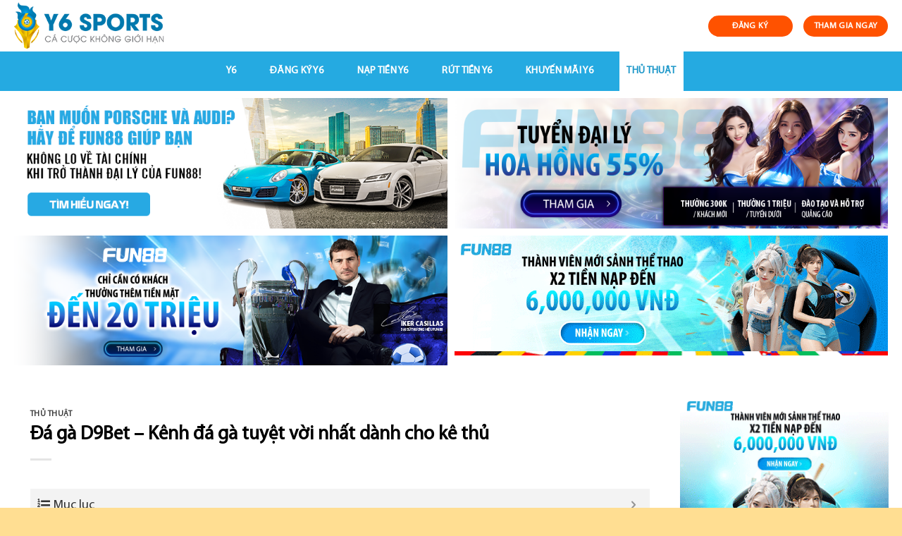

--- FILE ---
content_type: text/html; charset=UTF-8
request_url: https://y6bet.biz/da-ga-d9bet/
body_size: 23572
content:
<!DOCTYPE html>
<!--[if IE 9 ]> <html lang="vi" prefix="og: https://ogp.me/ns#" class="ie9 loading-site no-js"> <![endif]-->
<!--[if IE 8 ]> <html lang="vi" prefix="og: https://ogp.me/ns#" class="ie8 loading-site no-js"> <![endif]-->
<!--[if (gte IE 9)|!(IE)]><!--><html lang="vi" prefix="og: https://ogp.me/ns#" class="loading-site no-js"> <!--<![endif]-->
<head>
	<meta name="google-site-verification" content="BaHU4uj2l8etCrUNRUorGIxSbij2Dt1i_IeDOgXOFhU" />
	<meta charset="UTF-8" />
	<link rel="profile" href="https://gmpg.org/xfn/11" />
	<link rel="pingback" href="https://y6bet.biz/xmlrpc.php" />

	<script>(function(html){html.className = html.className.replace(/\bno-js\b/,'js')})(document.documentElement);</script>
<meta name="viewport" content="width=device-width, initial-scale=1, maximum-scale=1" />
<!-- Search Engine Optimization by Rank Math - https://s.rankmath.com/home -->
<title>Đá gà D9Bet - Kênh đá gà tuyệt vời nhất dành cho kê thủ</title>
<meta name="description" content="Đá gà D9Bet có điểm gì hấp dẫn hơn các nền tảng đá gà khác? Cần lưu ý điều gì khi chơi đá gà tại D9Bet? Cùng Y6bet.biz khám phá trong bài viết sau nhé."/>
<meta name="robots" content="index, follow, max-snippet:-1, max-video-preview:-1, max-image-preview:large"/>
<link rel="canonical" href="https://y6bet.biz/da-ga-d9bet/" />
<meta property="og:locale" content="vi_VN" />
<meta property="og:type" content="article" />
<meta property="og:title" content="Đá gà D9Bet - Kênh đá gà tuyệt vời nhất dành cho kê thủ" />
<meta property="og:description" content="Đá gà D9Bet có điểm gì hấp dẫn hơn các nền tảng đá gà khác? Cần lưu ý điều gì khi chơi đá gà tại D9Bet? Cùng Y6bet.biz khám phá trong bài viết sau nhé." />
<meta property="og:url" content="https://y6bet.biz/da-ga-d9bet/" />
<meta property="og:site_name" content="Y6 Bet" />
<meta property="article:section" content="Thủ Thuật" />
<meta property="og:updated_time" content="2022-10-06T09:23:40+07:00" />
<meta property="og:image" content="https://y6bet.biz/wp-content/uploads/2022/10/Da-ga-D9bet-1.jpg" />
<meta property="og:image:secure_url" content="https://y6bet.biz/wp-content/uploads/2022/10/Da-ga-D9bet-1.jpg" />
<meta property="og:image:width" content="805" />
<meta property="og:image:height" content="467" />
<meta property="og:image:alt" content="Đá gà D9Bet là một trong những sản phẩm thu hút nhất tại nhà cái D9Bet" />
<meta property="og:image:type" content="image/jpeg" />
<meta property="article:published_time" content="2022-10-06T09:23:27+07:00" />
<meta property="article:modified_time" content="2022-10-06T09:23:40+07:00" />
<meta name="twitter:card" content="summary_large_image" />
<meta name="twitter:title" content="Đá gà D9Bet - Kênh đá gà tuyệt vời nhất dành cho kê thủ" />
<meta name="twitter:description" content="Đá gà D9Bet có điểm gì hấp dẫn hơn các nền tảng đá gà khác? Cần lưu ý điều gì khi chơi đá gà tại D9Bet? Cùng Y6bet.biz khám phá trong bài viết sau nhé." />
<meta name="twitter:image" content="https://y6bet.biz/wp-content/uploads/2022/10/Da-ga-D9bet-1.jpg" />
<meta name="twitter:label1" content="Written by" />
<meta name="twitter:data1" content="y6" />
<meta name="twitter:label2" content="Time to read" />
<meta name="twitter:data2" content="11 minutes" />
<script type="application/ld+json" class="rank-math-schema">{"@context":"https://schema.org","@graph":[{"@type":["Person","Organization"],"@id":"https://y6bet.biz/#person","name":"y6"},{"@type":"WebSite","@id":"https://y6bet.biz/#website","url":"https://y6bet.biz","name":"y6","publisher":{"@id":"https://y6bet.biz/#person"},"inLanguage":"vi"},{"@type":"ImageObject","@id":"https://y6bet.biz/wp-content/uploads/2022/10/Da-ga-D9bet-1.jpg","url":"https://y6bet.biz/wp-content/uploads/2022/10/Da-ga-D9bet-1.jpg","width":"805","height":"467","caption":"\u0110\u00e1 g\u00e0 D9Bet l\u00e0 m\u1ed9t trong nh\u1eefng s\u1ea3n ph\u1ea9m thu h\u00fat nh\u1ea5t t\u1ea1i nh\u00e0 c\u00e1i D9Bet","inLanguage":"vi"},{"@type":"Person","@id":"https://y6bet.biz/author/y6/","name":"y6","url":"https://y6bet.biz/author/y6/","image":{"@type":"ImageObject","@id":"https://secure.gravatar.com/avatar/4b96a25440efd871c30c8fdee02d8f6e?s=96&amp;d=mm&amp;r=g","url":"https://secure.gravatar.com/avatar/4b96a25440efd871c30c8fdee02d8f6e?s=96&amp;d=mm&amp;r=g","caption":"y6","inLanguage":"vi"}},{"@type":"WebPage","@id":"https://y6bet.biz/da-ga-d9bet/#webpage","url":"https://y6bet.biz/da-ga-d9bet/","name":"\u0110\u00e1 g\u00e0 D9Bet - K\u00eanh \u0111\u00e1 g\u00e0 tuy\u1ec7t v\u1eddi nh\u1ea5t d\u00e0nh cho k\u00ea th\u1ee7","datePublished":"2022-10-06T09:23:27+07:00","dateModified":"2022-10-06T09:23:40+07:00","author":{"@id":"https://y6bet.biz/author/y6/"},"isPartOf":{"@id":"https://y6bet.biz/#website"},"primaryImageOfPage":{"@id":"https://y6bet.biz/wp-content/uploads/2022/10/Da-ga-D9bet-1.jpg"},"inLanguage":"vi"},{"@type":"BlogPosting","headline":"\u0110\u00e1 g\u00e0 D9Bet - K\u00eanh \u0111\u00e1 g\u00e0 tuy\u1ec7t v\u1eddi nh\u1ea5t d\u00e0nh cho k\u00ea th\u1ee7","keywords":"\u0110\u00e1 g\u00e0 D9Bet","datePublished":"2022-10-06T09:23:27+07:00","dateModified":"2022-10-06T09:23:40+07:00","author":{"@id":"https://y6bet.biz/author/y6/"},"publisher":{"@id":"https://y6bet.biz/#person"},"description":"\u0110\u00e1 g\u00e0 D9Bet c\u00f3 \u0111i\u1ec3m g\u00ec h\u1ea5p d\u1eabn h\u01a1n c\u00e1c n\u1ec1n t\u1ea3ng \u0111\u00e1 g\u00e0 kh\u00e1c? C\u1ea7n l\u01b0u \u00fd \u0111i\u1ec1u g\u00ec khi ch\u01a1i \u0111\u00e1 g\u00e0 t\u1ea1i D9Bet? C\u00f9ng Y6bet.biz kh\u00e1m ph\u00e1 trong b\u00e0i vi\u1ebft sau nh\u00e9.","name":"\u0110\u00e1 g\u00e0 D9Bet - K\u00eanh \u0111\u00e1 g\u00e0 tuy\u1ec7t v\u1eddi nh\u1ea5t d\u00e0nh cho k\u00ea th\u1ee7","@id":"https://y6bet.biz/da-ga-d9bet/#richSnippet","isPartOf":{"@id":"https://y6bet.biz/da-ga-d9bet/#webpage"},"image":{"@id":"https://y6bet.biz/wp-content/uploads/2022/10/Da-ga-D9bet-1.jpg"},"inLanguage":"vi","mainEntityOfPage":{"@id":"https://y6bet.biz/da-ga-d9bet/#webpage"}}]}</script>
<!-- /Rank Math WordPress SEO plugin -->

<link rel='dns-prefetch' href='//cdn.jsdelivr.net' />
<link rel='dns-prefetch' href='//fonts.googleapis.com' />
<link rel='dns-prefetch' href='//s.w.org' />
<link rel="alternate" type="application/rss+xml" title="Dòng thông tin Y6 Bet &raquo;" href="https://y6bet.biz/feed/" />
<link rel="alternate" type="application/rss+xml" title="Dòng phản hồi Y6 Bet &raquo;" href="https://y6bet.biz/comments/feed/" />
<link rel="alternate" type="application/rss+xml" title="Y6 Bet &raquo; Đá gà D9Bet &#8211; Kênh đá gà tuyệt vời nhất dành cho kê thủ Dòng phản hồi" href="https://y6bet.biz/da-ga-d9bet/feed/" />
<link rel="prefetch" href="https://y6bet.biz/wp-content/themes/flatsome/assets/js/chunk.countup.fe2c1016.js" />
<link rel="prefetch" href="https://y6bet.biz/wp-content/themes/flatsome/assets/js/chunk.sticky-sidebar.a58a6557.js" />
<link rel="prefetch" href="https://y6bet.biz/wp-content/themes/flatsome/assets/js/chunk.tooltips.29144c1c.js" />
<link rel="prefetch" href="https://y6bet.biz/wp-content/themes/flatsome/assets/js/chunk.vendors-popups.947eca5c.js" />
<link rel="prefetch" href="https://y6bet.biz/wp-content/themes/flatsome/assets/js/chunk.vendors-slider.f0d2cbc9.js" />
<script type="text/javascript">
window._wpemojiSettings = {"baseUrl":"https:\/\/s.w.org\/images\/core\/emoji\/13.1.0\/72x72\/","ext":".png","svgUrl":"https:\/\/s.w.org\/images\/core\/emoji\/13.1.0\/svg\/","svgExt":".svg","source":{"concatemoji":"https:\/\/y6bet.biz\/wp-includes\/js\/wp-emoji-release.min.js?ver=5.9.12"}};
/*! This file is auto-generated */
!function(e,a,t){var n,r,o,i=a.createElement("canvas"),p=i.getContext&&i.getContext("2d");function s(e,t){var a=String.fromCharCode;p.clearRect(0,0,i.width,i.height),p.fillText(a.apply(this,e),0,0);e=i.toDataURL();return p.clearRect(0,0,i.width,i.height),p.fillText(a.apply(this,t),0,0),e===i.toDataURL()}function c(e){var t=a.createElement("script");t.src=e,t.defer=t.type="text/javascript",a.getElementsByTagName("head")[0].appendChild(t)}for(o=Array("flag","emoji"),t.supports={everything:!0,everythingExceptFlag:!0},r=0;r<o.length;r++)t.supports[o[r]]=function(e){if(!p||!p.fillText)return!1;switch(p.textBaseline="top",p.font="600 32px Arial",e){case"flag":return s([127987,65039,8205,9895,65039],[127987,65039,8203,9895,65039])?!1:!s([55356,56826,55356,56819],[55356,56826,8203,55356,56819])&&!s([55356,57332,56128,56423,56128,56418,56128,56421,56128,56430,56128,56423,56128,56447],[55356,57332,8203,56128,56423,8203,56128,56418,8203,56128,56421,8203,56128,56430,8203,56128,56423,8203,56128,56447]);case"emoji":return!s([10084,65039,8205,55357,56613],[10084,65039,8203,55357,56613])}return!1}(o[r]),t.supports.everything=t.supports.everything&&t.supports[o[r]],"flag"!==o[r]&&(t.supports.everythingExceptFlag=t.supports.everythingExceptFlag&&t.supports[o[r]]);t.supports.everythingExceptFlag=t.supports.everythingExceptFlag&&!t.supports.flag,t.DOMReady=!1,t.readyCallback=function(){t.DOMReady=!0},t.supports.everything||(n=function(){t.readyCallback()},a.addEventListener?(a.addEventListener("DOMContentLoaded",n,!1),e.addEventListener("load",n,!1)):(e.attachEvent("onload",n),a.attachEvent("onreadystatechange",function(){"complete"===a.readyState&&t.readyCallback()})),(n=t.source||{}).concatemoji?c(n.concatemoji):n.wpemoji&&n.twemoji&&(c(n.twemoji),c(n.wpemoji)))}(window,document,window._wpemojiSettings);
</script>
<style type="text/css">
img.wp-smiley,
img.emoji {
	display: inline !important;
	border: none !important;
	box-shadow: none !important;
	height: 1em !important;
	width: 1em !important;
	margin: 0 0.07em !important;
	vertical-align: -0.1em !important;
	background: none !important;
	padding: 0 !important;
}
</style>
	<style id='wp-block-library-inline-css' type='text/css'>
:root{--wp-admin-theme-color:#007cba;--wp-admin-theme-color--rgb:0,124,186;--wp-admin-theme-color-darker-10:#006ba1;--wp-admin-theme-color-darker-10--rgb:0,107,161;--wp-admin-theme-color-darker-20:#005a87;--wp-admin-theme-color-darker-20--rgb:0,90,135;--wp-admin-border-width-focus:2px}@media (-webkit-min-device-pixel-ratio:2),(min-resolution:192dpi){:root{--wp-admin-border-width-focus:1.5px}}:root{--wp--preset--font-size--normal:16px;--wp--preset--font-size--huge:42px}:root .has-very-light-gray-background-color{background-color:#eee}:root .has-very-dark-gray-background-color{background-color:#313131}:root .has-very-light-gray-color{color:#eee}:root .has-very-dark-gray-color{color:#313131}:root .has-vivid-green-cyan-to-vivid-cyan-blue-gradient-background{background:linear-gradient(135deg,#00d084,#0693e3)}:root .has-purple-crush-gradient-background{background:linear-gradient(135deg,#34e2e4,#4721fb 50%,#ab1dfe)}:root .has-hazy-dawn-gradient-background{background:linear-gradient(135deg,#faaca8,#dad0ec)}:root .has-subdued-olive-gradient-background{background:linear-gradient(135deg,#fafae1,#67a671)}:root .has-atomic-cream-gradient-background{background:linear-gradient(135deg,#fdd79a,#004a59)}:root .has-nightshade-gradient-background{background:linear-gradient(135deg,#330968,#31cdcf)}:root .has-midnight-gradient-background{background:linear-gradient(135deg,#020381,#2874fc)}.has-regular-font-size{font-size:1em}.has-larger-font-size{font-size:2.625em}.has-normal-font-size{font-size:var(--wp--preset--font-size--normal)}.has-huge-font-size{font-size:var(--wp--preset--font-size--huge)}.has-text-align-center{text-align:center}.has-text-align-left{text-align:left}.has-text-align-right{text-align:right}#end-resizable-editor-section{display:none}.aligncenter{clear:both}.items-justified-left{justify-content:flex-start}.items-justified-center{justify-content:center}.items-justified-right{justify-content:flex-end}.items-justified-space-between{justify-content:space-between}.screen-reader-text{border:0;clip:rect(1px,1px,1px,1px);-webkit-clip-path:inset(50%);clip-path:inset(50%);height:1px;margin:-1px;overflow:hidden;padding:0;position:absolute;width:1px;word-wrap:normal!important}.screen-reader-text:focus{background-color:#ddd;clip:auto!important;-webkit-clip-path:none;clip-path:none;color:#444;display:block;font-size:1em;height:auto;left:5px;line-height:normal;padding:15px 23px 14px;text-decoration:none;top:5px;width:auto;z-index:100000}html :where(img[class*=wp-image-]){height:auto;max-width:100%}
</style>
<link rel='stylesheet' id='contact-form-7-css'  href='https://y6bet.biz/wp-content/plugins/contact-form-7/includes/css/styles.css?ver=5.5.6' type='text/css' media='all' />
<link rel='stylesheet' id='fixedtoc-style-css'  href='https://y6bet.biz/wp-content/plugins/fixed-toc/frontend/assets/css/ftoc.min.css?ver=3.1.22' type='text/css' media='all' />
<style id='fixedtoc-style-inline-css' type='text/css'>
.ftwp-in-post#ftwp-container-outer { height: auto; } #ftwp-container.ftwp-wrap #ftwp-contents { width: 250px; height: auto; } .ftwp-in-post#ftwp-container-outer #ftwp-contents { height: auto; } .ftwp-in-post#ftwp-container-outer.ftwp-float-none #ftwp-contents { width: 1000px; } #ftwp-container.ftwp-wrap #ftwp-trigger { width: 50px; height: 50px; font-size: 30px; } #ftwp-container #ftwp-trigger.ftwp-border-medium { font-size: 29px; } #ftwp-container.ftwp-wrap #ftwp-header { font-size: 18px; font-family: inherit; } #ftwp-container.ftwp-wrap #ftwp-header-title { font-weight: normal; } #ftwp-container.ftwp-wrap #ftwp-list { font-size: 14px; font-family: inherit; } #ftwp-container #ftwp-list.ftwp-liststyle-decimal .ftwp-anchor::before { font-size: 14px; } #ftwp-container #ftwp-list.ftwp-strong-first>.ftwp-item>.ftwp-anchor .ftwp-text { font-size: 15.4px; } #ftwp-container #ftwp-list.ftwp-strong-first.ftwp-liststyle-decimal>.ftwp-item>.ftwp-anchor::before { font-size: 15.4px; } #ftwp-container.ftwp-wrap #ftwp-trigger { color: #333; background: rgba(243,243,243,0.95); } #ftwp-container.ftwp-wrap #ftwp-trigger { border-color: rgba(51,51,51,0.95); } #ftwp-container.ftwp-wrap #ftwp-header { color: #333; background: rgba(243,243,243,0.95); } #ftwp-container.ftwp-wrap #ftwp-contents:hover #ftwp-header { background: #f3f3f3; } #ftwp-container.ftwp-wrap #ftwp-list { color: #333; background: rgba(243,243,243,0.95); } #ftwp-container.ftwp-wrap #ftwp-contents:hover #ftwp-list { background: #f3f3f3; } #ftwp-container.ftwp-wrap #ftwp-list .ftwp-anchor:hover { color: #00A368; } #ftwp-container.ftwp-wrap #ftwp-list .ftwp-anchor:focus, #ftwp-container.ftwp-wrap #ftwp-list .ftwp-active, #ftwp-container.ftwp-wrap #ftwp-list .ftwp-active:hover { color: #fff; } #ftwp-container.ftwp-wrap #ftwp-list .ftwp-text::before { background: rgba(221,51,51,0.95); } .ftwp-heading-target::before { background: rgba(221,51,51,0.95); }
</style>
<link rel='stylesheet' id='flatsome-main-css'  href='https://y6bet.biz/wp-content/themes/flatsome/assets/css/flatsome.css?ver=3.15.3' type='text/css' media='all' />
<style id='flatsome-main-inline-css' type='text/css'>
@font-face {
				font-family: "fl-icons";
				font-display: block;
				src: url(https://y6bet.biz/wp-content/themes/flatsome/assets/css/icons/fl-icons.eot?v=3.15.3);
				src:
					url(https://y6bet.biz/wp-content/themes/flatsome/assets/css/icons/fl-icons.eot#iefix?v=3.15.3) format("embedded-opentype"),
					url(https://y6bet.biz/wp-content/themes/flatsome/assets/css/icons/fl-icons.woff2?v=3.15.3) format("woff2"),
					url(https://y6bet.biz/wp-content/themes/flatsome/assets/css/icons/fl-icons.ttf?v=3.15.3) format("truetype"),
					url(https://y6bet.biz/wp-content/themes/flatsome/assets/css/icons/fl-icons.woff?v=3.15.3) format("woff"),
					url(https://y6bet.biz/wp-content/themes/flatsome/assets/css/icons/fl-icons.svg?v=3.15.3#fl-icons) format("svg");
			}
</style>
<link rel='stylesheet' id='flatsome-style-css'  href='https://y6bet.biz/wp-content/themes/flatsome-child/style.css?ver=3.0' type='text/css' media='all' />
<link rel='stylesheet' id='ads-style-css'  href='https://y6bet.biz/wp-content/plugins/ads-sv-group/css/ads.css?ver=5.9.12' type='text/css' media='all' />
<link rel='stylesheet' id='flatsome-googlefonts-css'  href='//fonts.googleapis.com/css?family=%3Aregular%2C%2C%2C%2C&#038;display=swap&#038;ver=3.9' type='text/css' media='all' />
<script type='text/javascript' src='https://y6bet.biz/wp-includes/js/jquery/jquery.min.js?ver=3.6.0' id='jquery-core-js'></script>
<script type='text/javascript' src='https://y6bet.biz/wp-includes/js/jquery/jquery-migrate.min.js?ver=3.3.2' id='jquery-migrate-js'></script>
<link rel="https://api.w.org/" href="https://y6bet.biz/wp-json/" /><link rel="alternate" type="application/json" href="https://y6bet.biz/wp-json/wp/v2/posts/3222" /><link rel="EditURI" type="application/rsd+xml" title="RSD" href="https://y6bet.biz/xmlrpc.php?rsd" />
<link rel="wlwmanifest" type="application/wlwmanifest+xml" href="https://y6bet.biz/wp-includes/wlwmanifest.xml" /> 
<meta name="generator" content="WordPress 5.9.12" />
<link rel='shortlink' href='https://y6bet.biz/?p=3222' />
<link rel="alternate" type="application/json+oembed" href="https://y6bet.biz/wp-json/oembed/1.0/embed?url=https%3A%2F%2Fy6bet.biz%2Fda-ga-d9bet%2F" />
<link rel="alternate" type="text/xml+oembed" href="https://y6bet.biz/wp-json/oembed/1.0/embed?url=https%3A%2F%2Fy6bet.biz%2Fda-ga-d9bet%2F&#038;format=xml" />
<meta name="google-site-verification" content="dtIfzZtfSJKqLyfBGMopDRtjLuE6NYVqhJ3NLyXYROI" />
<!-- Google tag (gtag.js) -->
<script async src="https://www.googletagmanager.com/gtag/js?id=G-WNN745H4T8"></script>
<script>
  window.dataLayer = window.dataLayer || [];
  function gtag(){dataLayer.push(arguments);}
  gtag('js', new Date());

  gtag('config', 'G-WNN745H4T8');
</script>
<script type="application/ld+json">
{
  "@context": "https://schema.org",
  "@type": "Casino",
  "name": "Y6",
  "alternateName": "Y6 BET | Link Vào Nhà Cái Y6 Chính Thức Mới Nhất",
  "@id": "https://y6bet.biz/",
"url":"https://y6bet.biz/",
  "logo": "https://y6bet.biz/wp-content/uploads/2022/04/logo-y6.png",
  "image": "https://y6bet.biz/wp-content/uploads/2022/04/logo-y6.png",
  "description": "Nhà cái Y6 đang dẫn đầu ngành công nghiệp cá cược trực tuyến Việt Nam. Vậy nhà cái có gì đặc biệt? Ngay bây giờ bạn hãy tìm hiểu về Y6 để trải nghiệm. Chơi ngay tại y6bet.biz",
  "telephone": "0969149537",
  "address": {
    "@type": "PostalAddress",
    "streetAddress": "113 Lê Thị Riêng, Phường Phạm Ngũ Lão, Quận 1, Thành phố Hồ Chí Minh",
    "addressLocality": "Quận 1",
	"addressRegion": "Hồ Chí Minh",
    "postalCode": "700000",
    "addressCountry": "VN"
  },
  "sameAs": [
    "https://y6bet.tumblr.com/",
    "https://www.linkedin.com/in/y6bet/",
	"https://www.pinterest.com/y6bet/",
	"https://www.flickr.com/people/y6bet/",
	"https://twitter.com/y6betbiz",
	"https://www.youtube.com/channel/UCZx88rr3NaUtMBjIc72C-CA/about",
	"https://500px.com/p/y6bet",
    "https://angel.co/u/y6bet",
	"https://soundcloud.com/y6bet",
	"https://y6betbiz.blogspot.com/",
	"https://www.blogger.com/profile/07320509743810139257",
	"https://dribbble.com/y6bet/about"
  ]
}
</script>
<script type="application/ld+json">
{
  "@context": "https://schema.org/",
  "@type": "Person",
  "name": "Trịnh Như Quỳnh",
  "url": "https://y6bet.biz/",
  "image": "https://secure.gravatar.com/avatar/2fbbc0f50c23e134cd13e01e21a19b3b",
  "sameAs": [
    "https://500px.com/p/trinhnhuquynh",
    "https://www.youtube.com/channel/UCcs0usbm32GGuqgUobSkDKw/about",
    "https://trinhnhuquynhy6bet.blogspot.com/",
    "https://draft.blogger.com/profile/09967316257437998642",
    "https://trinhnhuquynhy6bet.wordpress.com/",
    "https://vi.gravatar.com/trinhnhuquynhy6bet",
    "https://www.pinterest.com/trinhnhuquynhy6bet/",
    "https://www.goodreads.com/trinhnhuquynh",
    "https://www.twitch.tv/trinhnhuquynh/about",
    "https://www.behance.net/trinhnhuquynh",
    "https://www.kickstarter.com/profile/trinhnhuquynh/about"
  ],
  "jobTitle": "founder ceo",
  "worksFor": {
    "@type": "Casino",
    "name": "y6bet.biz"
  }  
}
</script>
<style>.bg{opacity: 0; transition: opacity 1s; -webkit-transition: opacity 1s;} .bg-loaded{opacity: 1;}</style><!--[if IE]><link rel="stylesheet" type="text/css" href="https://y6bet.biz/wp-content/themes/flatsome/assets/css/ie-fallback.css"><script src="//cdnjs.cloudflare.com/ajax/libs/html5shiv/3.6.1/html5shiv.js"></script><script>var head = document.getElementsByTagName('head')[0],style = document.createElement('style');style.type = 'text/css';style.styleSheet.cssText = ':before,:after{content:none !important';head.appendChild(style);setTimeout(function(){head.removeChild(style);}, 0);</script><script src="https://y6bet.biz/wp-content/themes/flatsome/assets/libs/ie-flexibility.js"></script><![endif]--><link rel="icon" href="https://y6bet.biz/wp-content/uploads/2022/04/favicon-y6.png" sizes="32x32" />
<link rel="icon" href="https://y6bet.biz/wp-content/uploads/2022/04/favicon-y6.png" sizes="192x192" />
<link rel="apple-touch-icon" href="https://y6bet.biz/wp-content/uploads/2022/04/favicon-y6.png" />
<meta name="msapplication-TileImage" content="https://y6bet.biz/wp-content/uploads/2022/04/favicon-y6.png" />
<style id="custom-css" type="text/css">:root {--primary-color: #25aae1;}html{background-color:#ffde92!important;}.full-width .ubermenu-nav, .container, .row{max-width: 1270px}.row.row-collapse{max-width: 1240px}.row.row-small{max-width: 1262.5px}.row.row-large{max-width: 1300px}.sticky-add-to-cart--active, #wrapper,#main,#main.dark{background-color: #ffffff}.header-main{height: 73px}#logo img{max-height: 73px}#logo{width:213px;}.header-bottom{min-height: 56px}.header-top{min-height: 30px}.transparent .header-main{height: 265px}.transparent #logo img{max-height: 265px}.has-transparent + .page-title:first-of-type,.has-transparent + #main > .page-title,.has-transparent + #main > div > .page-title,.has-transparent + #main .page-header-wrapper:first-of-type .page-title{padding-top: 315px;}.header.show-on-scroll,.stuck .header-main{height:45px!important}.stuck #logo img{max-height: 45px!important}.search-form{ width: 100%;}.header-bg-color {background-color: #ffffff}.header-bottom {background-color: #25aae1}.top-bar-nav > li > a{line-height: 16px }.header-main .nav > li > a{line-height: 16px }.header-bottom-nav > li > a{line-height: 56px }@media (max-width: 549px) {.header-main{height: 70px}#logo img{max-height: 70px}}.main-menu-overlay{background-color: #1e73be}.nav-dropdown{font-size:95%}.header-top{background-color:#471657!important;}/* Color */.accordion-title.active, .has-icon-bg .icon .icon-inner,.logo a, .primary.is-underline, .primary.is-link, .badge-outline .badge-inner, .nav-outline > li.active> a,.nav-outline >li.active > a, .cart-icon strong,[data-color='primary'], .is-outline.primary{color: #25aae1;}/* Color !important */[data-text-color="primary"]{color: #25aae1!important;}/* Background Color */[data-text-bg="primary"]{background-color: #25aae1;}/* Background */.scroll-to-bullets a,.featured-title, .label-new.menu-item > a:after, .nav-pagination > li > .current,.nav-pagination > li > span:hover,.nav-pagination > li > a:hover,.has-hover:hover .badge-outline .badge-inner,button[type="submit"], .button.wc-forward:not(.checkout):not(.checkout-button), .button.submit-button, .button.primary:not(.is-outline),.featured-table .title,.is-outline:hover, .has-icon:hover .icon-label,.nav-dropdown-bold .nav-column li > a:hover, .nav-dropdown.nav-dropdown-bold > li > a:hover, .nav-dropdown-bold.dark .nav-column li > a:hover, .nav-dropdown.nav-dropdown-bold.dark > li > a:hover, .header-vertical-menu__opener ,.is-outline:hover, .tagcloud a:hover,.grid-tools a, input[type='submit']:not(.is-form), .box-badge:hover .box-text, input.button.alt,.nav-box > li > a:hover,.nav-box > li.active > a,.nav-pills > li.active > a ,.current-dropdown .cart-icon strong, .cart-icon:hover strong, .nav-line-bottom > li > a:before, .nav-line-grow > li > a:before, .nav-line > li > a:before,.banner, .header-top, .slider-nav-circle .flickity-prev-next-button:hover svg, .slider-nav-circle .flickity-prev-next-button:hover .arrow, .primary.is-outline:hover, .button.primary:not(.is-outline), input[type='submit'].primary, input[type='submit'].primary, input[type='reset'].button, input[type='button'].primary, .badge-inner{background-color: #25aae1;}/* Border */.nav-vertical.nav-tabs > li.active > a,.scroll-to-bullets a.active,.nav-pagination > li > .current,.nav-pagination > li > span:hover,.nav-pagination > li > a:hover,.has-hover:hover .badge-outline .badge-inner,.accordion-title.active,.featured-table,.is-outline:hover, .tagcloud a:hover,blockquote, .has-border, .cart-icon strong:after,.cart-icon strong,.blockUI:before, .processing:before,.loading-spin, .slider-nav-circle .flickity-prev-next-button:hover svg, .slider-nav-circle .flickity-prev-next-button:hover .arrow, .primary.is-outline:hover{border-color: #25aae1}.nav-tabs > li.active > a{border-top-color: #25aae1}.widget_shopping_cart_content .blockUI.blockOverlay:before { border-left-color: #25aae1 }.woocommerce-checkout-review-order .blockUI.blockOverlay:before { border-left-color: #25aae1 }/* Fill */.slider .flickity-prev-next-button:hover svg,.slider .flickity-prev-next-button:hover .arrow{fill: #25aae1;}/* Background Color */[data-icon-label]:after, .secondary.is-underline:hover,.secondary.is-outline:hover,.icon-label,.button.secondary:not(.is-outline),.button.alt:not(.is-outline), .badge-inner.on-sale, .button.checkout, .single_add_to_cart_button, .current .breadcrumb-step{ background-color:#1f9ffc; }[data-text-bg="secondary"]{background-color: #1f9ffc;}/* Color */.secondary.is-underline,.secondary.is-link, .secondary.is-outline,.stars a.active, .star-rating:before, .woocommerce-page .star-rating:before,.star-rating span:before, .color-secondary{color: #1f9ffc}/* Color !important */[data-text-color="secondary"]{color: #1f9ffc!important;}/* Border */.secondary.is-outline:hover{border-color:#1f9ffc}.success.is-underline:hover,.success.is-outline:hover,.success{background-color: #1f9ffc}.success-color, .success.is-link, .success.is-outline{color: #1f9ffc;}.success-border{border-color: #1f9ffc!important;}/* Color !important */[data-text-color="success"]{color: #1f9ffc!important;}/* Background Color */[data-text-bg="success"]{background-color: #1f9ffc;}.alert.is-underline:hover,.alert.is-outline:hover,.alert{background-color: #e00404}.alert.is-link, .alert.is-outline, .color-alert{color: #e00404;}/* Color !important */[data-text-color="alert"]{color: #e00404!important;}/* Background Color */[data-text-bg="alert"]{background-color: #e00404;}body{font-size: 100%;}@media screen and (max-width: 549px){body{font-size: 100%;}}body{color: #0a0a0a}h1,h2,h3,h4,h5,h6,.heading-font{color: #000000;}.breadcrumbs{text-transform: none;}button,.button{text-transform: none;}.section-title span{text-transform: none;}h3.widget-title,span.widget-title{text-transform: none;}.header:not(.transparent) .header-nav-main.nav > li > a {color: #222222;}.header:not(.transparent) .header-bottom-nav.nav > li > a{color: #ffffff;}.header:not(.transparent) .header-bottom-nav.nav > li > a:hover,.header:not(.transparent) .header-bottom-nav.nav > li.active > a,.header:not(.transparent) .header-bottom-nav.nav > li.current > a,.header:not(.transparent) .header-bottom-nav.nav > li > a.active,.header:not(.transparent) .header-bottom-nav.nav > li > a.current{color: #ffffff;}.header-bottom-nav.nav-line-bottom > li > a:before,.header-bottom-nav.nav-line-grow > li > a:before,.header-bottom-nav.nav-line > li > a:before,.header-bottom-nav.nav-box > li > a:hover,.header-bottom-nav.nav-box > li.active > a,.header-bottom-nav.nav-pills > li > a:hover,.header-bottom-nav.nav-pills > li.active > a{color:#FFF!important;background-color: #ffffff;}a{color: #0a0a0a;}a:hover{color: #111111;}.tagcloud a:hover{border-color: #111111;background-color: #111111;}.footer-1{background-color: #2b2b2b}.absolute-footer, html{background-color: #23282d}.label-new.menu-item > a:after{content:"New";}.label-hot.menu-item > a:after{content:"Hot";}.label-sale.menu-item > a:after{content:"Sale";}.label-popular.menu-item > a:after{content:"Popular";}</style>		<style type="text/css" id="wp-custom-css">
			.my-button-ads {
        display: flex;
        align-items: center;
        justify-content: center;
    }
    .my-button-ads .btn {
        background-color: #ff5200;
        min-width: 120px;
        border-radius: 99px;
        color: #fff;
        display: inline-flex;
        align-items: center;
        justify-content: center;
        position: relative;
        font-size: .75em;
        letter-spacing: .03em;
        cursor: pointer;
        font-weight: bolder;
        text-align: center;
        text-decoration: none;
        vertical-align: middle;
        margin-top: 0;
        margin-right: 0;
        text-shadow: none;
        line-height: 2.4em;
        min-height: 2.5em;
        padding: 0 1.2em;
        max-width: 100%;
        transition: transform .3s,border .3s,background .3s,box-shadow .3s,opacity .3s,color .3s;
        text-rendering: optimizeLegibility;
        box-sizing: border-box;
white-space: nowrap;
    }
    .my-button-ads .btn:not(:last-child) {
        margin-right: 15px;
    }
   
    .my-button-ads .btn:hover{
        box-shadow: inset 0 0 0 100px rgba(0,0,0,.2);
    }
.mobile-nav a {
	color: #000 !important;
}
@media (max-width: 676px) {
.my-ads {padding: 0 15px }
.my-button-ads .btn {
	min-width: 90px;
}
.my-button-ads .btn:not(:last-child) {
        margin-right: 10px;
    }
.my-button-ads .btn:not(:last-child):before {
right: -13px}
}
.textwidget .custom-list li strong {
	display: inline-block
}
.textwidget .custom-list li ul {
	margin: 0 !important;
		padding-left: 15px;
}
.textwidget .custom-list li {
	padding: 3px 0;
}
.textwidget .custom-list li ul li {
	list-style-type: circle;
    border-bottom: 0 !important;
    margin-bottom: 0 !important;
    padding: 0 0 4px 0 !important;
    overflow: unset !important;
}

.textwidget .custom-list li a ,.textwidget .custom-list li ul li a {
	color:blue
}
.textwidget .custom-list li ul li a:before {
	display: none
}
#bottom {
	padding: 10px 0;
}
.link-title {
	display:flex;
	gap: 10px;
padding:10px 0;	align-items: center;
	width: 100%;
	flex-wrap: wrap;
	justify-content: center
}
.link-title .my-link-ads:not(:last-child):after {
	content: "|";
	display: inline-block;
	color: #f1f1f1
}
.link-title .my-link-ads a {
	color: #f1f1f1
}		</style>
		</head>

<body class="post-template-default single single-post postid-3222 single-format-standard full-width lightbox mobile-submenu-toggle has-ftoc">

<svg xmlns="http://www.w3.org/2000/svg" viewBox="0 0 0 0" width="0" height="0" focusable="false" role="none" style="visibility: hidden; position: absolute; left: -9999px; overflow: hidden;" ><defs><filter id="wp-duotone-dark-grayscale"><feColorMatrix color-interpolation-filters="sRGB" type="matrix" values=" .299 .587 .114 0 0 .299 .587 .114 0 0 .299 .587 .114 0 0 .299 .587 .114 0 0 " /><feComponentTransfer color-interpolation-filters="sRGB" ><feFuncR type="table" tableValues="0 0.49803921568627" /><feFuncG type="table" tableValues="0 0.49803921568627" /><feFuncB type="table" tableValues="0 0.49803921568627" /><feFuncA type="table" tableValues="1 1" /></feComponentTransfer><feComposite in2="SourceGraphic" operator="in" /></filter></defs></svg><svg xmlns="http://www.w3.org/2000/svg" viewBox="0 0 0 0" width="0" height="0" focusable="false" role="none" style="visibility: hidden; position: absolute; left: -9999px; overflow: hidden;" ><defs><filter id="wp-duotone-grayscale"><feColorMatrix color-interpolation-filters="sRGB" type="matrix" values=" .299 .587 .114 0 0 .299 .587 .114 0 0 .299 .587 .114 0 0 .299 .587 .114 0 0 " /><feComponentTransfer color-interpolation-filters="sRGB" ><feFuncR type="table" tableValues="0 1" /><feFuncG type="table" tableValues="0 1" /><feFuncB type="table" tableValues="0 1" /><feFuncA type="table" tableValues="1 1" /></feComponentTransfer><feComposite in2="SourceGraphic" operator="in" /></filter></defs></svg><svg xmlns="http://www.w3.org/2000/svg" viewBox="0 0 0 0" width="0" height="0" focusable="false" role="none" style="visibility: hidden; position: absolute; left: -9999px; overflow: hidden;" ><defs><filter id="wp-duotone-purple-yellow"><feColorMatrix color-interpolation-filters="sRGB" type="matrix" values=" .299 .587 .114 0 0 .299 .587 .114 0 0 .299 .587 .114 0 0 .299 .587 .114 0 0 " /><feComponentTransfer color-interpolation-filters="sRGB" ><feFuncR type="table" tableValues="0.54901960784314 0.98823529411765" /><feFuncG type="table" tableValues="0 1" /><feFuncB type="table" tableValues="0.71764705882353 0.25490196078431" /><feFuncA type="table" tableValues="1 1" /></feComponentTransfer><feComposite in2="SourceGraphic" operator="in" /></filter></defs></svg><svg xmlns="http://www.w3.org/2000/svg" viewBox="0 0 0 0" width="0" height="0" focusable="false" role="none" style="visibility: hidden; position: absolute; left: -9999px; overflow: hidden;" ><defs><filter id="wp-duotone-blue-red"><feColorMatrix color-interpolation-filters="sRGB" type="matrix" values=" .299 .587 .114 0 0 .299 .587 .114 0 0 .299 .587 .114 0 0 .299 .587 .114 0 0 " /><feComponentTransfer color-interpolation-filters="sRGB" ><feFuncR type="table" tableValues="0 1" /><feFuncG type="table" tableValues="0 0.27843137254902" /><feFuncB type="table" tableValues="0.5921568627451 0.27843137254902" /><feFuncA type="table" tableValues="1 1" /></feComponentTransfer><feComposite in2="SourceGraphic" operator="in" /></filter></defs></svg><svg xmlns="http://www.w3.org/2000/svg" viewBox="0 0 0 0" width="0" height="0" focusable="false" role="none" style="visibility: hidden; position: absolute; left: -9999px; overflow: hidden;" ><defs><filter id="wp-duotone-midnight"><feColorMatrix color-interpolation-filters="sRGB" type="matrix" values=" .299 .587 .114 0 0 .299 .587 .114 0 0 .299 .587 .114 0 0 .299 .587 .114 0 0 " /><feComponentTransfer color-interpolation-filters="sRGB" ><feFuncR type="table" tableValues="0 0" /><feFuncG type="table" tableValues="0 0.64705882352941" /><feFuncB type="table" tableValues="0 1" /><feFuncA type="table" tableValues="1 1" /></feComponentTransfer><feComposite in2="SourceGraphic" operator="in" /></filter></defs></svg><svg xmlns="http://www.w3.org/2000/svg" viewBox="0 0 0 0" width="0" height="0" focusable="false" role="none" style="visibility: hidden; position: absolute; left: -9999px; overflow: hidden;" ><defs><filter id="wp-duotone-magenta-yellow"><feColorMatrix color-interpolation-filters="sRGB" type="matrix" values=" .299 .587 .114 0 0 .299 .587 .114 0 0 .299 .587 .114 0 0 .299 .587 .114 0 0 " /><feComponentTransfer color-interpolation-filters="sRGB" ><feFuncR type="table" tableValues="0.78039215686275 1" /><feFuncG type="table" tableValues="0 0.94901960784314" /><feFuncB type="table" tableValues="0.35294117647059 0.47058823529412" /><feFuncA type="table" tableValues="1 1" /></feComponentTransfer><feComposite in2="SourceGraphic" operator="in" /></filter></defs></svg><svg xmlns="http://www.w3.org/2000/svg" viewBox="0 0 0 0" width="0" height="0" focusable="false" role="none" style="visibility: hidden; position: absolute; left: -9999px; overflow: hidden;" ><defs><filter id="wp-duotone-purple-green"><feColorMatrix color-interpolation-filters="sRGB" type="matrix" values=" .299 .587 .114 0 0 .299 .587 .114 0 0 .299 .587 .114 0 0 .299 .587 .114 0 0 " /><feComponentTransfer color-interpolation-filters="sRGB" ><feFuncR type="table" tableValues="0.65098039215686 0.40392156862745" /><feFuncG type="table" tableValues="0 1" /><feFuncB type="table" tableValues="0.44705882352941 0.4" /><feFuncA type="table" tableValues="1 1" /></feComponentTransfer><feComposite in2="SourceGraphic" operator="in" /></filter></defs></svg><svg xmlns="http://www.w3.org/2000/svg" viewBox="0 0 0 0" width="0" height="0" focusable="false" role="none" style="visibility: hidden; position: absolute; left: -9999px; overflow: hidden;" ><defs><filter id="wp-duotone-blue-orange"><feColorMatrix color-interpolation-filters="sRGB" type="matrix" values=" .299 .587 .114 0 0 .299 .587 .114 0 0 .299 .587 .114 0 0 .299 .587 .114 0 0 " /><feComponentTransfer color-interpolation-filters="sRGB" ><feFuncR type="table" tableValues="0.098039215686275 1" /><feFuncG type="table" tableValues="0 0.66274509803922" /><feFuncB type="table" tableValues="0.84705882352941 0.41960784313725" /><feFuncA type="table" tableValues="1 1" /></feComponentTransfer><feComposite in2="SourceGraphic" operator="in" /></filter></defs></svg>
<a class="skip-link screen-reader-text" href="#main">Skip to content</a>

<div id="wrapper">

	
	<header id="header" class="header has-sticky sticky-jump">
		<div class="header-wrapper">
			<div id="masthead" class="header-main nav-dark">
      <div class="header-inner flex-row container logo-left medium-logo-center" role="navigation">

          <!-- Logo -->
          <div id="logo" class="flex-col logo">
            
<!-- Header logo -->
<a href="https://y6bet.biz/" title="Y6 Bet" rel="home" data-wpel-link="internal">
		<img width="289" height="90" src="https://y6bet.biz/wp-content/uploads/2022/04/logo-y6.png" class="header_logo header-logo" alt="Y6 Bet"/><img  width="289" height="90" src="https://y6bet.biz/wp-content/uploads/2022/04/logo-y6.png" class="header-logo-dark" alt="Y6 Bet"/></a>
          </div>

          <!-- Mobile Left Elements -->
          <div class="flex-col show-for-medium flex-left">
            <ul class="mobile-nav nav nav-left ">
              <li class="nav-icon has-icon">
  		<a href="#" data-open="#main-menu" data-pos="left" data-bg="main-menu-overlay" data-color="" class="is-small" aria-label="Menu" aria-controls="main-menu" aria-expanded="false">
		
		  <i class="icon-menu" ></i>
		  		</a>
	</li>            </ul>
          </div>

          <!-- Left Elements -->
          <div class="flex-col hide-for-medium flex-left
            flex-grow">
            <ul class="header-nav header-nav-main nav nav-left  nav-divided nav-size-medium nav-spacing-xlarge" >
                          </ul>
          </div>

          <!-- Right Elements -->
          <div class="flex-col hide-for-medium flex-right">
            <ul class="header-nav header-nav-main nav nav-right  nav-divided nav-size-medium nav-spacing-xlarge">
                          </ul>
			              <div class="my-button-ads ads-time-705">
                            <a href="https://lucky823.com/ibux" class="btn btn-ads-1" target="_self" title="Đăng ký fun88" data-wpel-link="external" rel="follow external noopener noreferrer">
                    ĐĂNG KÝ                </a>
                <a href="https://lucky823.com/ibux" class="btn btn-ads-2" target="_self" title="Đăng Nhập Fun88" data-wpel-link="external" rel="follow external noopener noreferrer">
                    THAM GIA NGAY                </a>
            </div>
                  </div>

          <!-- Mobile Right Elements -->
          <div class="flex-col show-for-medium flex-right">
            <ul class="mobile-nav nav nav-right ">
                          </ul>
			              <div class="my-button-ads ads-time-705">
                            <a href="https://lucky823.com/ibux" class="btn btn-ads-1" target="_self" title="Đăng ký fun88" data-wpel-link="external" rel="follow external noopener noreferrer">
                    ĐĂNG KÝ                </a>
                <a href="https://lucky823.com/ibux" class="btn btn-ads-2" target="_self" title="Đăng Nhập Fun88" data-wpel-link="external" rel="follow external noopener noreferrer">
                    THAM GIA NGAY                </a>
            </div>
                  </div>

      </div>
     
      </div><div id="wide-nav" class="header-bottom wide-nav nav-dark flex-has-center hide-for-medium">
    <div class="flex-row container">

            
                        <div class="flex-col hide-for-medium flex-center">
                <ul class="nav header-nav header-bottom-nav nav-center  nav-box nav-size-medium nav-spacing-xlarge nav-uppercase">
                    <li id="menu-item-2374" class="menu-item menu-item-type-post_type menu-item-object-page menu-item-home menu-item-2374 menu-item-design-default"><a href="https://y6bet.biz/" class="nav-top-link" data-wpel-link="internal">Y6</a></li>
<li id="menu-item-2375" class="menu-item menu-item-type-post_type menu-item-object-page menu-item-2375 menu-item-design-default"><a href="https://y6bet.biz/dang-ky-y6/" class="nav-top-link" data-wpel-link="internal">Đăng Ký Y6</a></li>
<li id="menu-item-2377" class="menu-item menu-item-type-post_type menu-item-object-page menu-item-2377 menu-item-design-default"><a href="https://y6bet.biz/nap-tien-y6/" class="nav-top-link" data-wpel-link="internal">Nạp Tiền Y6</a></li>
<li id="menu-item-2378" class="menu-item menu-item-type-post_type menu-item-object-page menu-item-2378 menu-item-design-default"><a href="https://y6bet.biz/rut-tien-y6/" class="nav-top-link" data-wpel-link="internal">Rút Tiền Y6</a></li>
<li id="menu-item-2376" class="menu-item menu-item-type-post_type menu-item-object-page menu-item-2376 menu-item-design-default"><a href="https://y6bet.biz/khuyen-mai-y6/" class="nav-top-link" data-wpel-link="internal">Khuyến Mãi Y6</a></li>
<li id="menu-item-2380" class="menu-item menu-item-type-taxonomy menu-item-object-category current-post-ancestor current-menu-parent current-post-parent menu-item-2380 active menu-item-design-default"><a href="https://y6bet.biz/thu-thuat/" class="nav-top-link" data-wpel-link="internal">Thủ Thuật</a></li>
                </ul>
            </div>
            
            
            
    </div>
</div>

<div class="header-bg-container fill"><div class="header-bg-image fill"></div><div class="header-bg-color fill"></div></div>		</div>
	</header>

	<div class="rh-container def">
		<div class="container">
		            <div class="my-ads grid-2 ads-time-705">
                            <a href="https://f88lucky098.com/ibuxnb" target="_self" title="Đăng ký đại lý fun88" data-wpel-link="external" rel="follow external noopener noreferrer">
                    <img src="https://www.fun6668.com/Promotion/VND/9821VNDRevamp1stPromo.png?t=705" alt="Đăng ký đại lý fun88">
                </a>
                <a href="https://f88lucky098.com/ibuxuz" target="_self" title="Đăng ký đại lý fun88" data-wpel-link="external" rel="follow external noopener noreferrer">
                    <img src="https://www.fun6668.com/Promotion/VND/dcdf3f7e-2b4c-4057-a891-b1cd674de9ca.png?t=705" alt="Đăng ký đại lý fun88">
                </a>
                <a href="https://f88lucky098.com/ibuxnb" target="_self" title="Đăng ký đại lý fun88" data-wpel-link="external" rel="follow external noopener noreferrer">
                    <img src="https://www.fun6668.com/Promotion/VND/09f3dca6-f604-44db-af3d-8c645de634c0.png?t=705" alt="Đăng ký đại lý fun88">
                </a>
                <a href="https://f88lucky098.com/ibuxnb" target="_self" title="Đăng nhập fun88" data-wpel-link="external" rel="follow external noopener noreferrer">
                    <img src="https://www.fun6668.com/Banner/3780/a8c3db80-9b12-4df8-b570-aa6fc74948e4.gif?t=705" alt="Đăng nhập fun88">
                </a>
            </div>
        	</div>

	<main id="main" class="">

<div id="content" class="blog-wrapper blog-single page-wrapper">
	

<div class="row row-small ">

	<div class="large-9 col">
		


<article id="post-3222" class="post-3222 post type-post status-publish format-standard has-post-thumbnail hentry category-thu-thuat post-ftoc">
	<div class="article-inner has-shadow box-shadow-1">
		<header class="entry-header">
	<div class="entry-header-text entry-header-text-top text-left">
		<h6 class="entry-category is-xsmall">
	<a href="https://y6bet.biz/thu-thuat/" rel="category tag" data-wpel-link="internal">Thủ Thuật</a></h6>

<h1 class="entry-title">Đá gà D9Bet &#8211; Kênh đá gà tuyệt vời nhất dành cho kê thủ</h1>
<div class="entry-divider is-divider small"></div>

	</div>
				</header>
		<div class="entry-content single-page">

	<div id="ftwp-container-outer" class="ftwp-in-post ftwp-float-none"><div id="ftwp-container" class="ftwp-wrap ftwp-hidden-state ftwp-minimize ftwp-middle-right"><button type="button" id="ftwp-trigger" class="ftwp-shape-round ftwp-border-medium" title="click To Maximize The Table Of Contents"><span class="ftwp-trigger-icon ftwp-icon-number"></span></button><nav id="ftwp-contents" class="ftwp-shape-square ftwp-border-none" data-colexp="collapse"><header id="ftwp-header"><span id="ftwp-header-control" class="ftwp-icon-number"></span><button type="button" id="ftwp-header-minimize" class="ftwp-icon-collapse" aria-labelledby="ftwp-header-title" aria-label="Expand or collapse"></button><h3 id="ftwp-header-title">Mục lục</h3></header><ol id="ftwp-list" class="ftwp-liststyle-decimal ftwp-effect-bounce-to-right ftwp-list-nest ftwp-strong-first ftwp-colexp ftwp-colexp-icon" style="display: none"><li class="ftwp-item"><a class="ftwp-anchor" href="#ftoc-heading-1"><span class="ftwp-text">Giới thiệu cơ bản về D9Bet</span></a></li><li class="ftwp-item"><a class="ftwp-anchor" href="#ftoc-heading-2"><span class="ftwp-text">D9Bet đá gà là gì?</span></a></li><li class="ftwp-item ftwp-has-sub ftwp-expand"><button type="button" aria-label="Expand or collapse" class="ftwp-icon-expand"></button><a class="ftwp-anchor" href="#ftoc-heading-3"><span class="ftwp-text">Đá gà D9Bet có điểm gì hấp dẫn?</span></a><ol class="ftwp-sub"><li class="ftwp-item"><a class="ftwp-anchor" href="#ftoc-heading-4"><span class="ftwp-text">Thanh toán nhanh gọn, đơn giản</span></a></li><li class="ftwp-item"><a class="ftwp-anchor" href="#ftoc-heading-5"><span class="ftwp-text">Đặt cược thỏa sức</span></a></li><li class="ftwp-item"><a class="ftwp-anchor" href="#ftoc-heading-6"><span class="ftwp-text">Uy tín và an toàn</span></a></li><li class="ftwp-item"><a class="ftwp-anchor" href="#ftoc-heading-7"><span class="ftwp-text">Dịch vụ khách hàng hỗ trợ tận tâm</span></a></li></ol></li><li class="ftwp-item"><a class="ftwp-anchor" href="#ftoc-heading-8"><span class="ftwp-text">Những lưu ý khi tham gia cá cược đá gà D9Bet</span></a></li></ol></nav></div></div>
<div id="ftwp-postcontent"><p style="text-align: justify;">Đối với các nhà cái cá cược trực tuyến, không phải địa chỉ nào cũng cung cấp những trận đấu kê kịch tính và gay cấn. Vì thế, các sân chơi giải trí online có riêng các sảnh chơi đá gà luôn thu hút đông đảo người tham gia. D9Bet là nhà cái không chỉ cung cấp các sản phẩm như cá cược thể thao, casino, … mà còn sở hữu một không gian riêng dành cho kê thủ. Hãy cùng  Y6bet.biz đi tìm hiểu chi tiết hơn về <strong><a href="https://y6bet.biz/da-ga-d9bet/" data-wpel-link="internal">đá gà D9Bet</a> </strong>ngay dưới đây nhé.</p>
<h2 id="ftoc-heading-1" class="ftwp-heading" style="text-align: justify;">Giới thiệu cơ bản về D9Bet</h2>
<p style="text-align: justify;">D9Bet là một trong những nhà cái hàng đầu trên thị trường cá cược châu Á. Dù chỉ mới thành lập được vài năm nhưng tầm ảnh hưởng của D9Bet đã lan rộng tới hầu hết quốc gia châu Á, trong đó có cả Việt Nam.</p>
<p style="text-align: justify;">Nhà cái này cung cấp rất nhiều trò chơi cá cược khác nhau với một kho game cực kỳ đa dạng. Thêm vào đó, nơi đây còn có thêm những trò chơi cá cược độc quyền như <strong>đá gà D9Bet</strong>.</p>
<p style="text-align: justify;">Không chỉ thế, nền tảng này còn đem tới sự bảo mật tuyệt đối cho người chơi. D9Bet sở hữu hệ thống cá cược với nhiều công nghệ tân tiến khác nhau. Đây cũng là điều mà không phải nhà cái nào cũng làm được.</p>
<p style="text-align: justify;">Bên cạnh đó, khi tham gia tại D9Bet, bạn sẽ càng thêm thú vị hơn với hàng loạt khuyến mãi khủng tới tới từ các chương trình, sự kiện ưu đãi của nhà cái. Cùng với đó là tỷ lệ trả thưởng cao giúp bạn không cần lo ngại gì tới nguồn tài chính của bản thân.</p>
<p style="text-align: justify;">Ngoài ra, D9Bet còn đem tới ứng dụng giải trí có thể tương thích với nhiều dòng điện thoại khác nhau. Vì thế, giờ đây người chơi có thể dễ dàng truy cập và tham gia các sản phẩm cá cược tại đây.</p>
<h2 id="ftoc-heading-2" class="ftwp-heading" style="text-align: justify;">D9Bet đá gà là gì?</h2>
<p style="text-align: justify;"><strong>Đá gà D9Bet</strong> là một trong những sản phẩm thu hút nhất tại nhà cái D9Bet. Tại đây, hàng loạt trận đấu đá gà hấp dẫn sẽ được tường thuật trực tiếp từ các trường gà cực kỳ đẳng cấp và hợp pháp trên thế giới.</p>
<p style="text-align: justify;">Nhà cái D9Bet đã thiết kế hệ thống máy quay vô cùng hiện đại và tinh vi tại rất nhiều các trường gà lớn. Với những góc quay đẹp cùng với chất lượng hình ảnh sắc nét, người chơi sẽ được tận hưởng những màn chiến đấu khốc liệt của những chú gà.</p>
<p style="text-align: justify;">Bên cạnh đó, khi tham gia đá gà tại đây, người chơi sẽ được cung cấp các thông tin về chiến kê mình đặt cược. Các thông tin về trận đấu và cả các chiến kê sẽ được nhà cái D9et cung cấp một cách đầy đủ và chi tiết nhất. Do đó, khi bạn tham gia cá cược đá gà online sẽ dễ dàng hơn rất nhiều vì đã có đầy đủ thông tin cần thiết.</p>
<p style="text-align: justify;">Để đáp ứng nhu cầu của đông đảo kê thủ, D9Bet đã cung cấp rất nhiều các mức cược khác nhau. Tùy vào tình hình tài chính của bản thân mà người chơi sẽ lựa chọn những mức cược hợp lý.</p>
<figure id="attachment_3223" aria-describedby="caption-attachment-3223" style="width: 805px" class="wp-caption aligncenter"><img class="wp-image-3223 size-full" title="Đá gà D9Bet là một trong những sản phẩm thu hút nhất tại nhà cái D9Bet" src="https://y6bet.biz/wp-content/uploads/2022/10/Da-ga-D9bet-1.jpg" alt="Đá gà D9Bet là một trong những sản phẩm thu hút nhất tại nhà cái D9Bet" width="805" height="467" srcset="https://y6bet.biz/wp-content/uploads/2022/10/Da-ga-D9bet-1.jpg 805w, https://y6bet.biz/wp-content/uploads/2022/10/Da-ga-D9bet-1-768x446.jpg 768w" sizes="(max-width: 805px) 100vw, 805px" /><figcaption id="caption-attachment-3223" class="wp-caption-text">Đá gà D9Bet là một trong những sản phẩm thu hút nhất tại nhà cái D9Bet</figcaption></figure>
<h2 id="ftoc-heading-3" class="ftwp-heading" style="text-align: justify;">Đá gà D9Bet có điểm gì hấp dẫn?</h2>
<p style="text-align: justify;"><strong>Đá gà D9Bet </strong>có điểm gì hấp dẫn hơn so với các nhà cái khác? Đây là một trong những thắc mắc được nhiều anh em kê thủ đặt ra hiện nay. Để có câu trả lời chính xác nhất, bạn đọc hãy tham khảo ngay những yếu tố góp phần tạo nên sức hấp dẫn của đá gà tại D9Bet sau đây nhé.</p>
<h3 id="ftoc-heading-4" class="ftwp-heading" style="text-align: justify;">Thanh toán nhanh gọn, đơn giản</h3>
<p style="text-align: justify;">Một trong những yếu tố giúp cho D9Bet đá gà được nhiều người ưa chuộng chính là nhà cái có quy trình thanh toán an toàn và nhanh gọn. Nhờ có sự hậu thuẫn vững chắc về tài chính, D9Bet luôn đảm bảo thanh toán đầy đủ và nhanh chóng tiền thưởng khi người chơi giành chiến thắng.</p>
<p style="text-align: justify;">Đối với việc nạp tiền, người chơi chỉ cần thực hiện các bước nạp tiền đơn giản và sau đó là đặt cược số tiền mà mình muốn cược. Tiếp đến, nếu bạn giành chiến thắng thì có thể rút tiền thưởng về tài khoản ngân hàng. Quy trình rút tiền cũng rất đơn giản và được xử lý nhanh chóng. Vì thế mà không có gì khó hiểu khi D9Bet luôn được người chơi đánh giá cao về quy trình và tốc độ thanh toán.</p>
<h3 id="ftoc-heading-5" class="ftwp-heading" style="text-align: justify;">Đặt cược thỏa sức</h3>
<p style="text-align: justify;">Nếu như tham gia cá cược đá gà truyền thống, người chơi sẽ không đảm bảo được các thông tin về trận đấu. Tuy nhiên, <strong>đá gà D9Bet </strong>lại hoàn toàn có thể làm điều đó. D9Bet sẽ đem tới những thông tin chi tiết về trận đấu để bạn tìm hiểu kỹ càng trước khi đặt cược.</p>
<p style="text-align: justify;">Người chơi chỉ cần truy cập vào mục trận đấu. Lúc này tất cả thông tin về trận đấu, thông tin về các chiến kê tham gia trận đấu đó sẽ được cung cấp đầy đủ. Bây giờ, bạn chỉ cần phân tích và nghiên cứu các thông tin đó để xác định xem chiến kê nào có khả năng thắng nhất.</p>
<p style="text-align: justify;">Một ưu điểm nữa của đá gà tại D9Bet đó là nhà cái luôn có rất nhiều trận đá gà được tổ chức hàng ngày. Người chơi có thể tham gia đặt cược vào bất cứ thời điểm nào trong ngày.</p>
<figure id="attachment_3224" aria-describedby="caption-attachment-3224" style="width: 805px" class="wp-caption aligncenter"><img loading="lazy" class="wp-image-3224 size-full" title="D9Bet cung cấp tới hàng trăm trận đấu đá gà mỗi ngày để người chơi tham gia đặt cược bất cứ lúc nào" src="https://y6bet.biz/wp-content/uploads/2022/10/Da-ga-D9bet-2.jpg" alt="D9Bet cung cấp tới hàng trăm trận đấu đá gà mỗi ngày để người chơi tham gia đặt cược bất cứ lúc nào" width="805" height="483" srcset="https://y6bet.biz/wp-content/uploads/2022/10/Da-ga-D9bet-2.jpg 805w, https://y6bet.biz/wp-content/uploads/2022/10/Da-ga-D9bet-2-768x461.jpg 768w" sizes="(max-width: 805px) 100vw, 805px" /><figcaption id="caption-attachment-3224" class="wp-caption-text">D9Bet cung cấp tới hàng trăm trận đấu đá gà mỗi ngày để người chơi tham gia đặt cược bất cứ lúc nào</figcaption></figure>
<h3 id="ftoc-heading-6" class="ftwp-heading" style="text-align: justify;">Uy tín và an toàn</h3>
<p style="text-align: justify;">Nhà cái D9Bet nổi tiếng là nền tảng các cược trực tuyến uy tín và an toàn. Tất cả các hoạt động của nhà cái đều có sự công khai và minh bạch. Vậy nên, khi tham gia đá gà tại đây, người chơi sẽ không cần phải lo lắng đến những vấn đề như bị quỵt tiền thắng, lộ thông tin cá nhân, …</p>
<p style="text-align: justify;">D9Bet xây dựng hệ thống cá cược dựa trên nền tảng công nghệ hiện đại và an toàn nhất hiện nay. Chính vì thế, bạn sẽ có được những trải nghiệm cá cược an toàn và bảo mật tốt nhất.</p>
<h3 id="ftoc-heading-7" class="ftwp-heading" style="text-align: justify;">Dịch vụ khách hàng hỗ trợ tận tâm</h3>
<p style="text-align: justify;">Khi tham gia cá cược trực tuyến, hầu hết người chơi đều sẽ có những lần gặp phải sự cố, vấn đề hoặc thắc mắc cần được hỗ trợ. Bởi vậy, <strong>đá gà D9Bet</strong> đã có các giải pháp liên hệ để có thể hỗ trợ người chơi một cách nhanh chóng nhất.</p>
<p style="text-align: justify;">Những hình thức hỗ trợ của D9Bet bao gồm chat live, hotline, email, facebook, … Ngay khi người chơi liên hệ, đội ngũ nhân viên của nhà cái sẽ hỗ trợ bạn một cách tận tâm, chính xác và nhanh chóng nhất.</p>
<figure id="attachment_3225" aria-describedby="caption-attachment-3225" style="width: 805px" class="wp-caption aligncenter"><img loading="lazy" class="wp-image-3225 size-full" title="D9Bet đưa ra rất nhiều hình thức hỗ trợ để người chơi thoải mái lựa chọn" src="https://y6bet.biz/wp-content/uploads/2022/10/Da-ga-D9bet-3.jpg" alt="D9Bet đưa ra rất nhiều hình thức hỗ trợ để người chơi thoải mái lựa chọn" width="805" height="537" srcset="https://y6bet.biz/wp-content/uploads/2022/10/Da-ga-D9bet-3.jpg 805w, https://y6bet.biz/wp-content/uploads/2022/10/Da-ga-D9bet-3-768x512.jpg 768w" sizes="(max-width: 805px) 100vw, 805px" /><figcaption id="caption-attachment-3225" class="wp-caption-text">D9Bet đưa ra rất nhiều hình thức hỗ trợ để người chơi thoải mái lựa chọn</figcaption></figure>
<h2 id="ftoc-heading-8" class="ftwp-heading" style="text-align: justify;">Những lưu ý khi tham gia cá cược đá gà D9Bet</h2>
<p style="text-align: justify;"><strong>Đá gà D9Bet </strong>là thú vui giải trí rất đặc sắc, hấp dẫn. Tuy nhiên, để đảm bảo bảo cho quá trình cá cược của mình đạt được hiệu quả tốt nhất. Khi tham gia cá cược đá gà thì người chơi cần lưu ý đến những vấn đề sau:</p>
<ul style="text-align: justify;">
<li>Nên tìm hiểu kỹ càng các thông tin về trận đấu, các chiến kê của trận đấu đó trước khi xuống tiền đặt cược.</li>
<li>Nếu là người chơi mới thì chỉ nên đặt cược ít tiền trước. Khi nào cảm thấy bản thân đã đủ kinh nghiệm thì có thể tăng tiền cược lên.</li>
<li>Tìm hiểu tỷ lệ trả thưởng của nhà cái và so sánh chúng với các nhà cái khác trên thị trường.</li>
<li>Nên chọn tham gia chơi những trận đấu kê có trang bị vũ khí. Tính sát thương của các trận đấu này cao hơn các trận đấu không có vũ khí. Do đó, thời gian diễn ra trận đấu sẽ nhanh hơn và kết quả cũng sẽ có nhanh hơn.</li>
<li>Thường xuyên theo dõi các thông tin về các giải đấu đá gà lớn để lựa chọn ra trận đấu phù hợp nhất để tham gia.</li>
</ul>
<p style="text-align: justify;">Như vậy, qua bài viết trên, chúng ta có thể thấy rằng nền tảng <strong>đá gà D9Bet</strong> cực kỳ uy tín và đẳng cấp. Do đó D9Bet xứng đáng là một địa chỉ mà mọi anh em kê thủ nên ghé thăm một lần. Hy vọng những chia sẻ trên đây của nhà cái Y6 đã giúp bạn hiểu rõ hơn về nền tảng đá gà này. Để tìm hiểu thêm những nền tảng đá gà hấp dẫn khác, hãy truy cập ngay Y6bet.biz nhé.</p>
</div>
	
	<div class="blog-share text-center"><div class="is-divider medium"></div><div class="social-icons share-icons share-row relative" ><a href="whatsapp://send?text=%C4%90%C3%A1%20g%C3%A0%20D9Bet%20%26%238211%3B%20K%C3%AAnh%20%C4%91%C3%A1%20g%C3%A0%20tuy%E1%BB%87t%20v%E1%BB%9Di%20nh%E1%BA%A5t%20d%C3%A0nh%20cho%20k%C3%AA%20th%E1%BB%A7 - https://y6bet.biz/da-ga-d9bet/" data-action="share/whatsapp/share" class="icon button circle is-outline tooltip whatsapp show-for-medium" title="Share on WhatsApp" aria-label="Share on WhatsApp" data-wpel-link="internal"><i class="icon-whatsapp"></i></a><a href="https://www.facebook.com/sharer.php?u=https://y6bet.biz/da-ga-d9bet/" data-label="Facebook" onclick="window.open(this.href,this.title,&#039;width=500,height=500,top=300px,left=300px&#039;);  return false;" rel="noopener noreferrer follow external" target="_blank" class="icon button circle is-outline tooltip facebook" title="Share on Facebook" aria-label="Share on Facebook" data-wpel-link="external"><i class="icon-facebook" ></i></a><a href="https://twitter.com/share?url=https://y6bet.biz/da-ga-d9bet/" onclick="window.open(this.href,this.title,&#039;width=500,height=500,top=300px,left=300px&#039;);  return false;" rel="noopener noreferrer follow external" target="_blank" class="icon button circle is-outline tooltip twitter" title="Share on Twitter" aria-label="Share on Twitter" data-wpel-link="external"><i class="icon-twitter" ></i></a><a href="/cdn-cgi/l/email-protection#[base64]" rel="nofollow" class="icon button circle is-outline tooltip email" title="Email to a Friend" aria-label="Email to a Friend"><i class="icon-envelop" ></i></a><a href="https://pinterest.com/pin/create/button/?url=https://y6bet.biz/da-ga-d9bet/&amp;media=https://y6bet.biz/wp-content/uploads/2022/10/Da-ga-D9bet-1.jpg&amp;description=%C4%90%C3%A1%20g%C3%A0%20D9Bet%20%26%238211%3B%20K%C3%AAnh%20%C4%91%C3%A1%20g%C3%A0%20tuy%E1%BB%87t%20v%E1%BB%9Di%20nh%E1%BA%A5t%20d%C3%A0nh%20cho%20k%C3%AA%20th%E1%BB%A7" onclick="window.open(this.href,this.title,&#039;width=500,height=500,top=300px,left=300px&#039;);  return false;" rel="noopener noreferrer follow external" target="_blank" class="icon button circle is-outline tooltip pinterest" title="Pin on Pinterest" aria-label="Pin on Pinterest" data-wpel-link="external"><i class="icon-pinterest" ></i></a><a href="https://www.linkedin.com/shareArticle?mini=true&amp;url=https://y6bet.biz/da-ga-d9bet/&amp;title=%C4%90%C3%A1%20g%C3%A0%20D9Bet%20%26%238211%3B%20K%C3%AAnh%20%C4%91%C3%A1%20g%C3%A0%20tuy%E1%BB%87t%20v%E1%BB%9Di%20nh%E1%BA%A5t%20d%C3%A0nh%20cho%20k%C3%AA%20th%E1%BB%A7" onclick="window.open(this.href,this.title,&#039;width=500,height=500,top=300px,left=300px&#039;);  return false;" rel="noopener noreferrer follow external" target="_blank" class="icon button circle is-outline tooltip linkedin" title="Share on LinkedIn" aria-label="Share on LinkedIn" data-wpel-link="external"><i class="icon-linkedin" ></i></a></div></div></div>



	</div>
</article>




<div id="comments" class="comments-area">

	
	
	
		<div id="respond" class="comment-respond">
		<h3 id="reply-title" class="comment-reply-title">Trả lời <small><a rel="nofollow" id="cancel-comment-reply-link" href="/da-ga-d9bet/#respond" style="display:none;" data-wpel-link="internal">Hủy</a></small></h3><form action="https://y6bet.biz/wp-comments-post.php" method="post" id="commentform" class="comment-form" novalidate><p class="comment-notes"><span id="email-notes">Email của bạn sẽ không được hiển thị công khai.</span> <span class="required-field-message" aria-hidden="true">Các trường bắt buộc được đánh dấu <span class="required" aria-hidden="true">*</span></span></p><p class="comment-form-comment"><label for="comment">Bình luận <span class="required" aria-hidden="true">*</span></label> <textarea id="comment" name="comment" cols="45" rows="8" maxlength="65525" required></textarea></p><p class="comment-form-author"><label for="author">Tên <span class="required" aria-hidden="true">*</span></label> <input id="author" name="author" type="text" value="" size="30" maxlength="245" required /></p>
<p class="comment-form-email"><label for="email">Email <span class="required" aria-hidden="true">*</span></label> <input id="email" name="email" type="email" value="" size="30" maxlength="100" aria-describedby="email-notes" required /></p>
<p class="comment-form-url"><label for="url">Trang web</label> <input id="url" name="url" type="url" value="" size="30" maxlength="200" /></p>
<p class="comment-form-cookies-consent"><input id="wp-comment-cookies-consent" name="wp-comment-cookies-consent" type="checkbox" value="yes" /> <label for="wp-comment-cookies-consent">Lưu tên của tôi, email, và trang web trong trình duyệt này cho lần bình luận kế tiếp của tôi.</label></p>
<p class="form-submit"><input name="submit" type="submit" id="submit" class="submit" value="Phản hồi" /> <input type='hidden' name='comment_post_ID' value='3222' id='comment_post_ID' />
<input type='hidden' name='comment_parent' id='comment_parent' value='0' />
</p></form>	</div><!-- #respond -->
	
</div>
	</div>
	<div class="post-sidebar large-3 col">
				<div id="secondary" class="widget-area " role="complementary">
		            <div class="my-widget-ads ads-time-705">
                            <a href="https://lucky823.com/ibux" target="_self" title="Đăng ký fun88" data-wpel-link="external" rel="follow external noopener noreferrer">
                    <img src="https://www.fun6668.com/Banner/3778/8a200a25-beb1-4eff-aba6-fb96ad4d50bf.gif?t=705" alt="Đăng ký fun88">
                </a>
            </div>
        <aside id="text-3" class="widget widget_text">			<div class="textwidget">
</div>
		</aside><aside id="text-2" class="widget widget_text"><span class="widget-title "><span>LIÊN KẾT WEBSITE</span></span><div class="is-divider small"></div>			<div class="textwidget"><ol class="custom-list">
<li>Nhà cái <strong>Bong88</strong>
<ul>
<li>Liên kết <a href="https://bong88.blog" data-wpel-link="external" rel="follow external noopener noreferrer">Bong88</a> 1</li>
<li>Liên kết <a href="https://3bong88.com/" data-wpel-link="external" rel="follow external noopener noreferrer">Bong88</a> 2</li>
</ul>
</li>
<li>Nhà cái <strong><a href="https://dafabet.biz/" data-wpel-link="external" rel="follow external noopener noreferrer">dafabet</a></strong></li>
<li>Nhà cái <strong><a href="https://12bet.online/" data-wpel-link="external" rel="follow external noopener noreferrer">12bet</a></strong></li>
<li>Nhà cái <strong>d9bet</strong>
<ul>
<li>Liên kết <a href="https://d9bet.link/" data-wpel-link="external" rel="follow external noopener noreferrer">d9bet</a> 1</li>
<li>Liên kết <a href="https://d9bet.me/" data-wpel-link="external" rel="follow external noopener noreferrer">d9bet</a> 2</li>
<li>Liên kết <a href="https://d9bet.co/" data-wpel-link="external" rel="follow external noopener noreferrer">d9bet</a> 3</li>
</ul>
</li>
<li>Nhà cái <strong><a href="https://linkvaofun88.club/" data-wpel-link="external" rel="follow external noopener noreferrer">fun88</a></strong></li>
<li>Nhà cái <strong>188bet</strong>
<ul>
<li>Liên kết <a href="https://188bet.online/" data-wpel-link="external" rel="follow external noopener noreferrer">188bet</a> 1</li>
<li>Liên kết <a href="https://188betreview.com/" data-wpel-link="external" rel="follow external noopener noreferrer">188bet</a> 2</li>
</ul>
</li>
<li>Nhà cái <strong><a href="https://v9betone.com/" data-wpel-link="external" rel="follow external noopener noreferrer"> v9bet</a></strong></li>
<li>Nhà cái <strong><a href="https://sbobetreview.com/" data-wpel-link="external" rel="follow external noopener noreferrer">sbobet</a></strong></li>
<li>Đá gà <strong><a href="https://sv388.me/" data-wpel-link="external" rel="follow external noopener noreferrer">sv388</a></strong></li>
</ol>
</div>
		</aside><aside id="search-2" class="widget widget_search"><form method="get" class="searchform" action="https://y6bet.biz/" role="search">
		<div class="flex-row relative">
			<div class="flex-col flex-grow">
	   	   <input type="search" class="search-field mb-0" name="s" value="" id="s" placeholder="Tìm kiếm..." />
			</div>
			<div class="flex-col">
				<button type="submit" class="ux-search-submit submit-button secondary button icon mb-0" aria-label="Submit">
					<i class="icon-search" ></i>				</button>
			</div>
		</div>
    <div class="live-search-results text-left z-top"></div>
</form>
</aside>		<aside id="flatsome_recent_posts-2" class="widget flatsome_recent_posts">		<span class="widget-title "><span>Thủ Thuật Cá Cược</span></span><div class="is-divider small"></div>		<ul>		
		
		<li class="recent-blog-posts-li">
			<div class="flex-row recent-blog-posts align-top pt-half pb-half">
				<div class="flex-col mr-half">
					<div class="badge post-date  badge-outline">
							<div class="badge-inner bg-fill" style="background: url(https://y6bet.biz/wp-content/uploads/2023/08/link-xem-truc-tiep-da-ga.jpg); border:0;">
                                							</div>
					</div>
				</div>
				<div class="flex-col flex-grow">
					  <a href="https://y6bet.biz/cap-nhat-link-xem-truc-tiep-da-ga/" title="Cập nhật link xem trực tiếp đá gà chất lượng nhất và miễn phí" data-wpel-link="internal">Cập nhật link xem trực tiếp đá gà chất lượng nhất và miễn phí</a>
				   	  <span class="post_comments op-7 block is-xsmall"><a href="https://y6bet.biz/cap-nhat-link-xem-truc-tiep-da-ga/#respond" data-wpel-link="internal"></a></span>
				</div>
			</div>
		</li>
		
		
		<li class="recent-blog-posts-li">
			<div class="flex-row recent-blog-posts align-top pt-half pb-half">
				<div class="flex-col mr-half">
					<div class="badge post-date  badge-outline">
							<div class="badge-inner bg-fill" style="background: url(https://y6bet.biz/wp-content/uploads/2022/12/cach-choi-bai-tu-sac-tai-mot88-1.jpg); border:0;">
                                							</div>
					</div>
				</div>
				<div class="flex-col flex-grow">
					  <a href="https://y6bet.biz/cach-choi-bai-tu-sac-tai-mot88/" title="Bật mí cách chơi bài tứ sắc tại Mot88 hiệu quả và dễ thắng" data-wpel-link="internal">Bật mí cách chơi bài tứ sắc tại Mot88 hiệu quả và dễ thắng</a>
				   	  <span class="post_comments op-7 block is-xsmall"><a href="https://y6bet.biz/cach-choi-bai-tu-sac-tai-mot88/#respond" data-wpel-link="internal"></a></span>
				</div>
			</div>
		</li>
		
		
		<li class="recent-blog-posts-li">
			<div class="flex-row recent-blog-posts align-top pt-half pb-half">
				<div class="flex-col mr-half">
					<div class="badge post-date  badge-outline">
							<div class="badge-inner bg-fill" style="background: url(https://y6bet.biz/wp-content/uploads/2022/12/cach-danh-vet-mang-tai-mot88-1.jpg); border:0;">
                                							</div>
					</div>
				</div>
				<div class="flex-col flex-grow">
					  <a href="https://y6bet.biz/cach-danh-vet-mang-tai-mot88/" title="Mách bạn cách đánh vét máng tại Mot88 cực kỳ hiệu quả" data-wpel-link="internal">Mách bạn cách đánh vét máng tại Mot88 cực kỳ hiệu quả</a>
				   	  <span class="post_comments op-7 block is-xsmall"><a href="https://y6bet.biz/cach-danh-vet-mang-tai-mot88/#respond" data-wpel-link="internal"></a></span>
				</div>
			</div>
		</li>
		
		
		<li class="recent-blog-posts-li">
			<div class="flex-row recent-blog-posts align-top pt-half pb-half">
				<div class="flex-col mr-half">
					<div class="badge post-date  badge-outline">
							<div class="badge-inner bg-fill" style="background: url(https://y6bet.biz/wp-content/uploads/2022/12/huong-dan-danh-bai-tai-mot88-1.png); border:0;">
                                							</div>
					</div>
				</div>
				<div class="flex-col flex-grow">
					  <a href="https://y6bet.biz/huong-dan-danh-bai-tai-mot88/" title="Hướng dẫn đánh bài tại Mot88 cao tay – hiệu quả &#8211; chắc thắng" data-wpel-link="internal">Hướng dẫn đánh bài tại Mot88 cao tay – hiệu quả &#8211; chắc thắng</a>
				   	  <span class="post_comments op-7 block is-xsmall"><a href="https://y6bet.biz/huong-dan-danh-bai-tai-mot88/#respond" data-wpel-link="internal"></a></span>
				</div>
			</div>
		</li>
		
		
		<li class="recent-blog-posts-li">
			<div class="flex-row recent-blog-posts align-top pt-half pb-half">
				<div class="flex-col mr-half">
					<div class="badge post-date  badge-outline">
							<div class="badge-inner bg-fill" style="background: url(https://y6bet.biz/wp-content/uploads/2022/12/dang-ky-mot88-1.jpg); border:0;">
                                							</div>
					</div>
				</div>
				<div class="flex-col flex-grow">
					  <a href="https://y6bet.biz/dang-ky-mot88/" title="Cập nhật cách đăng ký Mot88 chi tiết dành cho người mới" data-wpel-link="internal">Cập nhật cách đăng ký Mot88 chi tiết dành cho người mới</a>
				   	  <span class="post_comments op-7 block is-xsmall"><a href="https://y6bet.biz/dang-ky-mot88/#respond" data-wpel-link="internal"></a></span>
				</div>
			</div>
		</li>
		
		
		<li class="recent-blog-posts-li">
			<div class="flex-row recent-blog-posts align-top pt-half pb-half">
				<div class="flex-col mr-half">
					<div class="badge post-date  badge-outline">
							<div class="badge-inner bg-fill" style="background: url(https://y6bet.biz/wp-content/uploads/2022/12/lien-he-mot88-1.jpg); border:0;">
                                							</div>
					</div>
				</div>
				<div class="flex-col flex-grow">
					  <a href="https://y6bet.biz/lien-he-mot88/" title="Cập nhật cách liên hệ Mot88 đầy đủ và chi tiết nhất hiện nay" data-wpel-link="internal">Cập nhật cách liên hệ Mot88 đầy đủ và chi tiết nhất hiện nay</a>
				   	  <span class="post_comments op-7 block is-xsmall"><a href="https://y6bet.biz/lien-he-mot88/#respond" data-wpel-link="internal"></a></span>
				</div>
			</div>
		</li>
		
		
		<li class="recent-blog-posts-li">
			<div class="flex-row recent-blog-posts align-top pt-half pb-half">
				<div class="flex-col mr-half">
					<div class="badge post-date  badge-outline">
							<div class="badge-inner bg-fill" style="background: url(https://y6bet.biz/wp-content/uploads/2022/12/Thong-tin-huong-dan-nap-tien-Mot88-nhanh-nhat-va-de-dang-nhat.jpg); border:0;">
                                							</div>
					</div>
				</div>
				<div class="flex-col flex-grow">
					  <a href="https://y6bet.biz/nap-tien-mot88/" title="Thông tin hướng dẫn nạp tiền Mot88 nhanh nhât và dễ dàng nhất" data-wpel-link="internal">Thông tin hướng dẫn nạp tiền Mot88 nhanh nhât và dễ dàng nhất</a>
				   	  <span class="post_comments op-7 block is-xsmall"><a href="https://y6bet.biz/nap-tien-mot88/#respond" data-wpel-link="internal"></a></span>
				</div>
			</div>
		</li>
		
		
		<li class="recent-blog-posts-li">
			<div class="flex-row recent-blog-posts align-top pt-half pb-half">
				<div class="flex-col mr-half">
					<div class="badge post-date  badge-outline">
							<div class="badge-inner bg-fill" style="background: url(https://y6bet.biz/wp-content/uploads/2022/12/Danh-sach-khuyen-mai-Mot88-va-cap-nhap-day-du-cac-uu-dai.jpg); border:0;">
                                							</div>
					</div>
				</div>
				<div class="flex-col flex-grow">
					  <a href="https://y6bet.biz/khuyen-mai-mot88/" title="Danh sách khuyến mãi Mot88 và cập nhập đầy đủ các ưu đãi" data-wpel-link="internal">Danh sách khuyến mãi Mot88 và cập nhập đầy đủ các ưu đãi</a>
				   	  <span class="post_comments op-7 block is-xsmall"><a href="https://y6bet.biz/khuyen-mai-mot88/#respond" data-wpel-link="internal"></a></span>
				</div>
			</div>
		</li>
		
		
		<li class="recent-blog-posts-li">
			<div class="flex-row recent-blog-posts align-top pt-half pb-half">
				<div class="flex-col mr-half">
					<div class="badge post-date  badge-outline">
							<div class="badge-inner bg-fill" style="background: url(https://y6bet.biz/wp-content/uploads/2022/12/Cach-de-rut-tien-Mot88-va-huong-dan-chi-tiet-cho-nguoi-choi.jpg); border:0;">
                                							</div>
					</div>
				</div>
				<div class="flex-col flex-grow">
					  <a href="https://y6bet.biz/rut-tien-mot88/" title="Cách để rút tiền Mot88 và hướng dẫn chi tiết cho người chơi" data-wpel-link="internal">Cách để rút tiền Mot88 và hướng dẫn chi tiết cho người chơi</a>
				   	  <span class="post_comments op-7 block is-xsmall"><a href="https://y6bet.biz/rut-tien-mot88/#respond" data-wpel-link="internal"></a></span>
				</div>
			</div>
		</li>
		
		
		<li class="recent-blog-posts-li">
			<div class="flex-row recent-blog-posts align-top pt-half pb-half">
				<div class="flex-col mr-half">
					<div class="badge post-date  badge-outline">
							<div class="badge-inner bg-fill" style="background: url(https://y6bet.biz/wp-content/uploads/2022/12/Mot88-truc-tiep-bong-da-va-huong-dan-cach-tham-gia-ca-cuoc.jpg); border:0;">
                                							</div>
					</div>
				</div>
				<div class="flex-col flex-grow">
					  <a href="https://y6bet.biz/mot88-truc-tiep-bong-da/" title="Mot88 trực tiếp bóng đá và hướng dẫn cách tham gia cá cược" data-wpel-link="internal">Mot88 trực tiếp bóng đá và hướng dẫn cách tham gia cá cược</a>
				   	  <span class="post_comments op-7 block is-xsmall"><a href="https://y6bet.biz/mot88-truc-tiep-bong-da/#respond" data-wpel-link="internal"></a></span>
				</div>
			</div>
		</li>
				</ul>		</aside></div>
			</div>
</div>

</div>


</main>

<footer id="footer" class="footer-wrapper">

		<section class="section footer-section dark" id="section_460363263">
		<div class="bg section-bg fill bg-fill  bg-loaded" >

			
			
			

		</div>

		

		<div class="section-content relative">
			

<div class="row row-collapse"  id="row-586891222">


	<div id="col-1552827412" class="col medium-8 small-12 large-8"  >
				<div class="col-inner"  >
			
			

<div class="row row-collapse"  id="row-341908390">


	<div id="col-2045894001" class="col medium-4 small-12 large-4"  >
				<div class="col-inner"  >
			
			
<h3><strong>Y6</strong></h3>
<img class="alignnone size-full wp-image-2401" src="https://y6bet.biz/wp-content/uploads/2022/04/logo-y6.png" alt="" width="503" height="90" />

		</div>
					</div>

	

	<div id="col-178976596" class="col medium-4 small-12 large-4"  >
				<div class="col-inner"  >
			
			
<h3><strong>Sản Phẩm</strong></h3>
<ul>
 	<li id="menu-item-354" class="menu-item menu-item-type-post_type menu-item-object-page menu-item-354"><a href="#">Casino Online</a></li>
 	<li id="menu-item-356" class="menu-item menu-item-type-post_type menu-item-object-page menu-item-356"><a href="#" rel="nofollow" data-wpel-link="internal">Thể Thao</a></li>
 	<li id="menu-item-357" class="menu-item menu-item-type-post_type menu-item-object-page menu-item-357"><a href="#" rel="nofollow" data-wpel-link="internal">Game Slot</a></li>
</ul>
		</div>
					</div>

	

	<div id="col-1409368354" class="col medium-4 small-12 large-4"  >
				<div class="col-inner"  >
			
			
<h3><strong>Hướng Dẫn</strong></h3>
<ul>
 	<li id="menu-item-358" class="menu-item menu-item-type-post_type menu-item-object-page menu-item-358"><a href="https://y6bet.biz/dang-ky-y6/" data-wpel-link="internal">Đăng Ký Y6</a></li>
 	<li id="menu-item-361" class="menu-item menu-item-type-post_type menu-item-object-page menu-item-361"><a href="https://y6bet.biz/khuyen-mai-y6/" data-wpel-link="internal">Khuyến Mãi Y6</a></li>
 	<li id="menu-item-362" class="menu-item menu-item-type-post_type menu-item-object-page menu-item-362"><a href="https://y6bet.biz/nap-tien-y6/" rel="nofollow" data-wpel-link="internal">Nạp Tiền Y6</a></li>
 	<li id="menu-item-363" class="menu-item menu-item-type-post_type menu-item-object-page menu-item-privacy-policy menu-item-363"><a href="https://y6bet.biz/rut-tien-y6/" rel="nofollow" data-wpel-link="internal">Rút Tiền Y6</a></li>
</ul>
		</div>
					</div>

	

</div>

		</div>
					</div>

	

	<div id="col-1093787000" class="col medium-4 small-12 large-4"  >
				<div class="col-inner"  >
			
			

	<div id="text-1309075130" class="text mxh">
		
<h3>Liên hệ</h3>
<ul>
 	<li><span data-sheets-value="{&quot;1&quot;:2,&quot;2&quot;:&quot;113 Lê Thị Riêng, Phường Phạm Ngũ Lão, Quận 1, Thành phố Hồ Chí Minh&quot;}" data-sheets-userformat="{&quot;2&quot;:4797,&quot;3&quot;:{&quot;1&quot;:0},&quot;5&quot;:{&quot;1&quot;:&#091;{&quot;1&quot;:2,&quot;2&quot;:0,&quot;5&quot;:{&quot;1&quot;:2,&quot;2&quot;:0}},{&quot;1&quot;:0,&quot;2&quot;:0,&quot;3&quot;:3},{&quot;1&quot;:1,&quot;2&quot;:0,&quot;4&quot;:1}&#093;},&quot;6&quot;:{&quot;1&quot;:&#091;{&quot;1&quot;:2,&quot;2&quot;:0,&quot;5&quot;:{&quot;1&quot;:2,&quot;2&quot;:0}},{&quot;1&quot;:0,&quot;2&quot;:0,&quot;3&quot;:3},{&quot;1&quot;:1,&quot;2&quot;:0,&quot;4&quot;:1}&#093;},&quot;7&quot;:{&quot;1&quot;:&#091;{&quot;1&quot;:2,&quot;2&quot;:0,&quot;5&quot;:{&quot;1&quot;:2,&quot;2&quot;:0}},{&quot;1&quot;:0,&quot;2&quot;:0,&quot;3&quot;:3},{&quot;1&quot;:1,&quot;2&quot;:0,&quot;4&quot;:1}&#093;},&quot;8&quot;:{&quot;1&quot;:&#091;{&quot;1&quot;:2,&quot;2&quot;:0,&quot;5&quot;:{&quot;1&quot;:2,&quot;2&quot;:0}},{&quot;1&quot;:0,&quot;2&quot;:0,&quot;3&quot;:3},{&quot;1&quot;:1,&quot;2&quot;:0,&quot;4&quot;:1}&#093;},&quot;10&quot;:2,&quot;12&quot;:0,&quot;15&quot;:&quot;Arial&quot;}">113 Lê Thị Riêng, Phường Phạm Ngũ Lão, Quận 1, Thành phố Hồ Chí Minh</span></li>
 	<li>Điện thoại: <span data-sheets-value="{&quot;1&quot;:2,&quot;2&quot;:&quot;0969149537&quot;,&quot;6&quot;:1}" data-sheets-userformat="{&quot;2&quot;:4797,&quot;3&quot;:{&quot;1&quot;:0},&quot;5&quot;:{&quot;1&quot;:&#091;{&quot;1&quot;:2,&quot;2&quot;:0,&quot;5&quot;:{&quot;1&quot;:2,&quot;2&quot;:0}},{&quot;1&quot;:0,&quot;2&quot;:0,&quot;3&quot;:3},{&quot;1&quot;:1,&quot;2&quot;:0,&quot;4&quot;:1}&#093;},&quot;6&quot;:{&quot;1&quot;:&#091;{&quot;1&quot;:2,&quot;2&quot;:0,&quot;5&quot;:{&quot;1&quot;:2,&quot;2&quot;:0}},{&quot;1&quot;:0,&quot;2&quot;:0,&quot;3&quot;:3},{&quot;1&quot;:1,&quot;2&quot;:0,&quot;4&quot;:1}&#093;},&quot;7&quot;:{&quot;1&quot;:&#091;{&quot;1&quot;:2,&quot;2&quot;:0,&quot;5&quot;:{&quot;1&quot;:2,&quot;2&quot;:0}},{&quot;1&quot;:0,&quot;2&quot;:0,&quot;3&quot;:3},{&quot;1&quot;:1,&quot;2&quot;:0,&quot;4&quot;:1}&#093;},&quot;8&quot;:{&quot;1&quot;:&#091;{&quot;1&quot;:2,&quot;2&quot;:0,&quot;5&quot;:{&quot;1&quot;:2,&quot;2&quot;:0}},{&quot;1&quot;:0,&quot;2&quot;:0,&quot;3&quot;:3},{&quot;1&quot;:1,&quot;2&quot;:0,&quot;4&quot;:1}&#093;},&quot;10&quot;:2,&quot;12&quot;:0,&quot;15&quot;:&quot;Arial&quot;}">0969149537</span></li>
 	<li>Website: <a href="https://y6bet.biz/" data-wpel-link="internal">y6bet.biz</a></li>
 	<li>Email: <span data-sheets-value="{&quot;1&quot;:2,&quot;2&quot;:&quot;info.y6bet@gmail.com&quot;}" data-sheets-userformat="{&quot;2&quot;:277119,&quot;3&quot;:{&quot;1&quot;:0},&quot;4&quot;:{&quot;1&quot;:3,&quot;3&quot;:2},&quot;5&quot;:{&quot;1&quot;:&#091;{&quot;1&quot;:2,&quot;2&quot;:0,&quot;5&quot;:{&quot;1&quot;:2,&quot;2&quot;:0}},{&quot;1&quot;:0,&quot;2&quot;:0,&quot;3&quot;:3},{&quot;1&quot;:1,&quot;2&quot;:0,&quot;4&quot;:1}&#093;},&quot;6&quot;:{&quot;1&quot;:&#091;{&quot;1&quot;:2,&quot;2&quot;:0,&quot;5&quot;:{&quot;1&quot;:2,&quot;2&quot;:0}},{&quot;1&quot;:0,&quot;2&quot;:0,&quot;3&quot;:3},{&quot;1&quot;:1,&quot;2&quot;:0,&quot;4&quot;:1}&#093;},&quot;7&quot;:{&quot;1&quot;:&#091;{&quot;1&quot;:2,&quot;2&quot;:0,&quot;5&quot;:{&quot;1&quot;:2,&quot;2&quot;:0}},{&quot;1&quot;:0,&quot;2&quot;:0,&quot;3&quot;:3},{&quot;1&quot;:1,&quot;2&quot;:0,&quot;4&quot;:1}&#093;},&quot;8&quot;:{&quot;1&quot;:&#091;{&quot;1&quot;:2,&quot;2&quot;:0,&quot;5&quot;:{&quot;1&quot;:2,&quot;2&quot;:0}},{&quot;1&quot;:0,&quot;2&quot;:0,&quot;3&quot;:3},{&quot;1&quot;:1,&quot;2&quot;:0,&quot;4&quot;:1}&#093;},&quot;9&quot;:0,&quot;12&quot;:0,&quot;14&quot;:{&quot;1&quot;:2,&quot;2&quot;:0},&quot;15&quot;:&quot;Times New Roman&quot;,&quot;16&quot;:10,&quot;21&quot;:0}"><a href="/cdn-cgi/l/email-protection" class="__cf_email__" data-cfemail="ef86818980c196d98d8a9baf88828e8683c18c8082">[email&#160;protected]</a></span></li>
</ul>
<h3 class="footer__title"><strong>Truyền Thông Xã Hội</strong></h3>
<div class="social-media__icon d-flex flex-wrap gnws-social_footer"><a href="#" target="_blank" rel="nofollow external noopener noreferrer" data-wpel-link="external"><img class="attachment-full size-full entered lazyloaded" src="https://y6bet.biz/wp-content/uploads/2020/06/facebook-1.png" alt="facebook 1" width="100" height="100" data-lazy-src="https://y6bet.biz/wp-content/uploads/2020/06/facebook-1.png" data-ll-status="loaded" /></a><a href="#" target="_blank" rel="nofollow external noopener noreferrer" data-wpel-link="external"><img class="attachment-full size-full entered lazyloaded" src="https://y6bet.biz/wp-content/uploads/2020/06/icon-twitter-1.png" alt="icon twitter 1" width="100" height="100" data-lazy-src="https://y6bet.biz/wp-content/uploads/2020/06/icon-twitter-1.png" data-ll-status="loaded" /></a><a href="#" target="_blank" rel="nofollow external noopener noreferrer" data-wpel-link="external"><img class="attachment-full size-full entered lazyloaded" src="https://y6bet.biz/wp-content/uploads/2020/06/likendin-1.png" alt="likendin 1" width="100" height="100" data-lazy-src="https://y6bet.biz/wp-content/uploads/2020/06/likendin-1.png" data-ll-status="loaded" /></a><a href="#" target="_blank" rel="nofollow external noopener noreferrer" data-wpel-link="external"><img class="attachment-full size-full entered lazyloaded" src="https://y6bet.biz/wp-content/uploads/2020/06/pinterest-1.png" alt="pinterest 1" width="100" height="100" data-lazy-src="https://y6bet.biz/wp-content/uploads/2020/06/pinterest-1.png" data-ll-status="loaded" /></a><a href="#" target="_blank" rel="nofollow external noopener noreferrer" data-wpel-link="external"><img class="attachment-full size-full entered lazyloaded" src="https://y6bet.biz/wp-content/uploads/2020/06/Tumblr_icon-1.png" alt="Tumblr icon 1" width="100" height="100" data-lazy-src="https://y6bet.biz/wp-content/uploads/2020/06/Tumblr_icon-1.png" data-ll-status="loaded" /></a><a href="#" target="_blank" rel="nofollow external noopener noreferrer" data-wpel-link="external"><img class="attachment-full size-full entered lazyloaded" src="https://y6bet.biz/wp-content/uploads/2020/06/youtube-1.png" alt="youtube 1" width="100" height="70" data-lazy-src="https://y6bet.biz/wp-content/uploads/2020/06/youtube-1.png" data-ll-status="loaded" /></a></div>
			</div>
	

		</div>
					</div>

	

	<div id="col-580577026" class="col small-12 large-12"  >
				<div class="col-inner"  >
			
			

<div class="is-divider divider clearfix" style="max-width:100%;height:1px;"></div>

	<div id="text-1108324429" class="text">
		

<a href="#"><img class="alignnone size-full wp-image-2327 aligncenter" src="https://y6bet.biz/wp-content/uploads/2020/06/dmca_protected_sml_120f.png" alt="" width="120" height="21" /></a>
<p style="text-align: center;"><a href="https://y6bet.biz/gioi-thieu/" data-wpel-link="internal">Giới Thiệu</a> | <a href="https://y6bet.biz/chinh-sach-bao-mat/" data-wpel-link="internal">Chính Sách Bảo Mật</a> | <a href="https://y6bet.biz/lien-he/" data-wpel-link="internal">Liên Hệ</a></p>
<p style="text-align: center;">© Copyright by <a href="https://y6bet.biz/" data-wpel-link="internal">y6bet.biz</a></p>
		
<style>
#text-1108324429 {
  font-size: 0.75rem;
  line-height: 1.25;
}
</style>
	</div>
	

		</div>
					</div>

	

</div>

		</div>

		
<style>
#section_460363263 {
  padding-top: 30px;
  padding-bottom: 30px;
  background-color: rgb(37, 170, 225);
}
#section_460363263 .ux-shape-divider--top svg {
  height: 150px;
  --divider-top-width: 100%;
}
#section_460363263 .ux-shape-divider--bottom svg {
  height: 150px;
  --divider-width: 100%;
}
</style>
	</section>
	
<div class="absolute-footer dark medium-text-center text-center">
	<div class="container">
		<div class="link-title">
			        <div class="my-link-ads ads-time-705">
                    </div>
        		</div>
	</div>
  <div class="container clearfix">

    
    <div class="footer-primary pull-left">
            <div class="copyright-footer">
        © Copyright 2021 MU88. All rights reserved - Chơi có trách nhiệm 18+
      </div>
          </div>
  </div>
</div>

<a href="#top" class="back-to-top button icon invert plain fixed bottom z-1 is-outline hide-for-medium circle" id="top-link" aria-label="Go to top"><i class="icon-angle-up" ></i></a>

</footer>

</div>

<div id="main-menu" class="mobile-sidebar no-scrollbar mfp-hide">

	
	<div class="sidebar-menu no-scrollbar ">

		
					<ul class="nav nav-sidebar nav-vertical nav-uppercase" data-tab="1">
				<li class="header-search-form search-form html relative has-icon">
	<div class="header-search-form-wrapper">
		<div class="searchform-wrapper ux-search-box relative is-normal"><form method="get" class="searchform" action="https://y6bet.biz/" role="search">
		<div class="flex-row relative">
			<div class="flex-col flex-grow">
	   	   <input type="search" class="search-field mb-0" name="s" value="" id="s" placeholder="Tìm kiếm..." />
			</div>
			<div class="flex-col">
				<button type="submit" class="ux-search-submit submit-button secondary button icon mb-0" aria-label="Submit">
					<i class="icon-search" ></i>				</button>
			</div>
		</div>
    <div class="live-search-results text-left z-top"></div>
</form>
</div>	</div>
</li><li class="menu-item menu-item-type-post_type menu-item-object-page menu-item-home menu-item-2374"><a href="https://y6bet.biz/" data-wpel-link="internal">Y6</a></li>
<li class="menu-item menu-item-type-post_type menu-item-object-page menu-item-2375"><a href="https://y6bet.biz/dang-ky-y6/" data-wpel-link="internal">Đăng Ký Y6</a></li>
<li class="menu-item menu-item-type-post_type menu-item-object-page menu-item-2377"><a href="https://y6bet.biz/nap-tien-y6/" data-wpel-link="internal">Nạp Tiền Y6</a></li>
<li class="menu-item menu-item-type-post_type menu-item-object-page menu-item-2378"><a href="https://y6bet.biz/rut-tien-y6/" data-wpel-link="internal">Rút Tiền Y6</a></li>
<li class="menu-item menu-item-type-post_type menu-item-object-page menu-item-2376"><a href="https://y6bet.biz/khuyen-mai-y6/" data-wpel-link="internal">Khuyến Mãi Y6</a></li>
<li class="menu-item menu-item-type-taxonomy menu-item-object-category current-post-ancestor current-menu-parent current-post-parent menu-item-2380"><a href="https://y6bet.biz/thu-thuat/" data-wpel-link="internal">Thủ Thuật</a></li>
			</ul>
		
		
	</div>

	
</div>
			<script data-cfasync="false" src="/cdn-cgi/scripts/5c5dd728/cloudflare-static/email-decode.min.js"></script><script>
				// Used by Gallery Custom Links to handle tenacious Lightboxes
				jQuery(document).ready(function () {

					function mgclInit() {
						if (jQuery.fn.off) {
							jQuery('.no-lightbox, .no-lightbox img').off('click'); // jQuery 1.7+
						}
						else {
							jQuery('.no-lightbox, .no-lightbox img').unbind('click'); // < jQuery 1.7
						}
						jQuery('a.no-lightbox').click(mgclOnClick);

						if (jQuery.fn.off) {
							jQuery('a.set-target').off('click'); // jQuery 1.7+
						}
						else {
							jQuery('a.set-target').unbind('click'); // < jQuery 1.7
						}
						jQuery('a.set-target').click(mgclOnClick);
					}

					function mgclOnClick() {
						if (!this.target || this.target == '' || this.target == '_self')
							window.location = this.href;
						else
							window.open(this.href,this.target);
						return false;
					}

					// From WP Gallery Custom Links
					// Reduce the number of  conflicting lightboxes
					function mgclAddLoadEvent(func) {
						var oldOnload = window.onload;
						if (typeof window.onload != 'function') {
							window.onload = func;
						} else {
							window.onload = function() {
								oldOnload();
								func();
							}
						}
					}

					mgclAddLoadEvent(mgclInit);
					mgclInit();

				});
			</script>
		        <!--[if lte IE 9]>
        <script>
            'use strict';
            (function($) {
                $(document).ready(function() {
                    $('#ftwp-container').addClass('ftwp-ie9');
                });
            })(jQuery);
        </script>
        <![endif]-->
		<style id='global-styles-inline-css' type='text/css'>
body{--wp--preset--color--black: #000000;--wp--preset--color--cyan-bluish-gray: #abb8c3;--wp--preset--color--white: #ffffff;--wp--preset--color--pale-pink: #f78da7;--wp--preset--color--vivid-red: #cf2e2e;--wp--preset--color--luminous-vivid-orange: #ff6900;--wp--preset--color--luminous-vivid-amber: #fcb900;--wp--preset--color--light-green-cyan: #7bdcb5;--wp--preset--color--vivid-green-cyan: #00d084;--wp--preset--color--pale-cyan-blue: #8ed1fc;--wp--preset--color--vivid-cyan-blue: #0693e3;--wp--preset--color--vivid-purple: #9b51e0;--wp--preset--gradient--vivid-cyan-blue-to-vivid-purple: linear-gradient(135deg,rgba(6,147,227,1) 0%,rgb(155,81,224) 100%);--wp--preset--gradient--light-green-cyan-to-vivid-green-cyan: linear-gradient(135deg,rgb(122,220,180) 0%,rgb(0,208,130) 100%);--wp--preset--gradient--luminous-vivid-amber-to-luminous-vivid-orange: linear-gradient(135deg,rgba(252,185,0,1) 0%,rgba(255,105,0,1) 100%);--wp--preset--gradient--luminous-vivid-orange-to-vivid-red: linear-gradient(135deg,rgba(255,105,0,1) 0%,rgb(207,46,46) 100%);--wp--preset--gradient--very-light-gray-to-cyan-bluish-gray: linear-gradient(135deg,rgb(238,238,238) 0%,rgb(169,184,195) 100%);--wp--preset--gradient--cool-to-warm-spectrum: linear-gradient(135deg,rgb(74,234,220) 0%,rgb(151,120,209) 20%,rgb(207,42,186) 40%,rgb(238,44,130) 60%,rgb(251,105,98) 80%,rgb(254,248,76) 100%);--wp--preset--gradient--blush-light-purple: linear-gradient(135deg,rgb(255,206,236) 0%,rgb(152,150,240) 100%);--wp--preset--gradient--blush-bordeaux: linear-gradient(135deg,rgb(254,205,165) 0%,rgb(254,45,45) 50%,rgb(107,0,62) 100%);--wp--preset--gradient--luminous-dusk: linear-gradient(135deg,rgb(255,203,112) 0%,rgb(199,81,192) 50%,rgb(65,88,208) 100%);--wp--preset--gradient--pale-ocean: linear-gradient(135deg,rgb(255,245,203) 0%,rgb(182,227,212) 50%,rgb(51,167,181) 100%);--wp--preset--gradient--electric-grass: linear-gradient(135deg,rgb(202,248,128) 0%,rgb(113,206,126) 100%);--wp--preset--gradient--midnight: linear-gradient(135deg,rgb(2,3,129) 0%,rgb(40,116,252) 100%);--wp--preset--duotone--dark-grayscale: url('#wp-duotone-dark-grayscale');--wp--preset--duotone--grayscale: url('#wp-duotone-grayscale');--wp--preset--duotone--purple-yellow: url('#wp-duotone-purple-yellow');--wp--preset--duotone--blue-red: url('#wp-duotone-blue-red');--wp--preset--duotone--midnight: url('#wp-duotone-midnight');--wp--preset--duotone--magenta-yellow: url('#wp-duotone-magenta-yellow');--wp--preset--duotone--purple-green: url('#wp-duotone-purple-green');--wp--preset--duotone--blue-orange: url('#wp-duotone-blue-orange');--wp--preset--font-size--small: 13px;--wp--preset--font-size--medium: 20px;--wp--preset--font-size--large: 36px;--wp--preset--font-size--x-large: 42px;}.has-black-color{color: var(--wp--preset--color--black) !important;}.has-cyan-bluish-gray-color{color: var(--wp--preset--color--cyan-bluish-gray) !important;}.has-white-color{color: var(--wp--preset--color--white) !important;}.has-pale-pink-color{color: var(--wp--preset--color--pale-pink) !important;}.has-vivid-red-color{color: var(--wp--preset--color--vivid-red) !important;}.has-luminous-vivid-orange-color{color: var(--wp--preset--color--luminous-vivid-orange) !important;}.has-luminous-vivid-amber-color{color: var(--wp--preset--color--luminous-vivid-amber) !important;}.has-light-green-cyan-color{color: var(--wp--preset--color--light-green-cyan) !important;}.has-vivid-green-cyan-color{color: var(--wp--preset--color--vivid-green-cyan) !important;}.has-pale-cyan-blue-color{color: var(--wp--preset--color--pale-cyan-blue) !important;}.has-vivid-cyan-blue-color{color: var(--wp--preset--color--vivid-cyan-blue) !important;}.has-vivid-purple-color{color: var(--wp--preset--color--vivid-purple) !important;}.has-black-background-color{background-color: var(--wp--preset--color--black) !important;}.has-cyan-bluish-gray-background-color{background-color: var(--wp--preset--color--cyan-bluish-gray) !important;}.has-white-background-color{background-color: var(--wp--preset--color--white) !important;}.has-pale-pink-background-color{background-color: var(--wp--preset--color--pale-pink) !important;}.has-vivid-red-background-color{background-color: var(--wp--preset--color--vivid-red) !important;}.has-luminous-vivid-orange-background-color{background-color: var(--wp--preset--color--luminous-vivid-orange) !important;}.has-luminous-vivid-amber-background-color{background-color: var(--wp--preset--color--luminous-vivid-amber) !important;}.has-light-green-cyan-background-color{background-color: var(--wp--preset--color--light-green-cyan) !important;}.has-vivid-green-cyan-background-color{background-color: var(--wp--preset--color--vivid-green-cyan) !important;}.has-pale-cyan-blue-background-color{background-color: var(--wp--preset--color--pale-cyan-blue) !important;}.has-vivid-cyan-blue-background-color{background-color: var(--wp--preset--color--vivid-cyan-blue) !important;}.has-vivid-purple-background-color{background-color: var(--wp--preset--color--vivid-purple) !important;}.has-black-border-color{border-color: var(--wp--preset--color--black) !important;}.has-cyan-bluish-gray-border-color{border-color: var(--wp--preset--color--cyan-bluish-gray) !important;}.has-white-border-color{border-color: var(--wp--preset--color--white) !important;}.has-pale-pink-border-color{border-color: var(--wp--preset--color--pale-pink) !important;}.has-vivid-red-border-color{border-color: var(--wp--preset--color--vivid-red) !important;}.has-luminous-vivid-orange-border-color{border-color: var(--wp--preset--color--luminous-vivid-orange) !important;}.has-luminous-vivid-amber-border-color{border-color: var(--wp--preset--color--luminous-vivid-amber) !important;}.has-light-green-cyan-border-color{border-color: var(--wp--preset--color--light-green-cyan) !important;}.has-vivid-green-cyan-border-color{border-color: var(--wp--preset--color--vivid-green-cyan) !important;}.has-pale-cyan-blue-border-color{border-color: var(--wp--preset--color--pale-cyan-blue) !important;}.has-vivid-cyan-blue-border-color{border-color: var(--wp--preset--color--vivid-cyan-blue) !important;}.has-vivid-purple-border-color{border-color: var(--wp--preset--color--vivid-purple) !important;}.has-vivid-cyan-blue-to-vivid-purple-gradient-background{background: var(--wp--preset--gradient--vivid-cyan-blue-to-vivid-purple) !important;}.has-light-green-cyan-to-vivid-green-cyan-gradient-background{background: var(--wp--preset--gradient--light-green-cyan-to-vivid-green-cyan) !important;}.has-luminous-vivid-amber-to-luminous-vivid-orange-gradient-background{background: var(--wp--preset--gradient--luminous-vivid-amber-to-luminous-vivid-orange) !important;}.has-luminous-vivid-orange-to-vivid-red-gradient-background{background: var(--wp--preset--gradient--luminous-vivid-orange-to-vivid-red) !important;}.has-very-light-gray-to-cyan-bluish-gray-gradient-background{background: var(--wp--preset--gradient--very-light-gray-to-cyan-bluish-gray) !important;}.has-cool-to-warm-spectrum-gradient-background{background: var(--wp--preset--gradient--cool-to-warm-spectrum) !important;}.has-blush-light-purple-gradient-background{background: var(--wp--preset--gradient--blush-light-purple) !important;}.has-blush-bordeaux-gradient-background{background: var(--wp--preset--gradient--blush-bordeaux) !important;}.has-luminous-dusk-gradient-background{background: var(--wp--preset--gradient--luminous-dusk) !important;}.has-pale-ocean-gradient-background{background: var(--wp--preset--gradient--pale-ocean) !important;}.has-electric-grass-gradient-background{background: var(--wp--preset--gradient--electric-grass) !important;}.has-midnight-gradient-background{background: var(--wp--preset--gradient--midnight) !important;}.has-small-font-size{font-size: var(--wp--preset--font-size--small) !important;}.has-medium-font-size{font-size: var(--wp--preset--font-size--medium) !important;}.has-large-font-size{font-size: var(--wp--preset--font-size--large) !important;}.has-x-large-font-size{font-size: var(--wp--preset--font-size--x-large) !important;}
</style>
<script type='text/javascript' src='https://y6bet.biz/wp-includes/js/dist/vendor/regenerator-runtime.min.js?ver=0.13.9' id='regenerator-runtime-js'></script>
<script type='text/javascript' src='https://y6bet.biz/wp-includes/js/dist/vendor/wp-polyfill.min.js?ver=3.15.0' id='wp-polyfill-js'></script>
<script type='text/javascript' id='contact-form-7-js-extra'>
/* <![CDATA[ */
var wpcf7 = {"api":{"root":"https:\/\/y6bet.biz\/wp-json\/","namespace":"contact-form-7\/v1"},"cached":"1"};
/* ]]> */
</script>
<script type='text/javascript' src='https://y6bet.biz/wp-content/plugins/contact-form-7/includes/js/index.js?ver=5.5.6' id='contact-form-7-js'></script>
<script type='text/javascript' src='https://y6bet.biz/wp-content/themes/flatsome/inc/extensions/flatsome-live-search/flatsome-live-search.js?ver=3.15.3' id='flatsome-live-search-js'></script>
<script type='text/javascript' id='fixedtoc-js-js-extra'>
/* <![CDATA[ */
var fixedtocOption = {"showAdminbar":"","inOutEffect":"zoom","isNestedList":"1","isColExpList":"1","showColExpIcon":"1","isAccordionList":"","isQuickMin":"1","isEscMin":"1","isEnterMax":"1","fixedMenu":"","scrollOffset":"10","fixedOffsetX":"10","fixedOffsetY":"0","fixedPosition":"middle-right","contentsFixedHeight":"","inPost":"1","contentsFloatInPost":"none","contentsWidthInPost":"1000","contentsHeightInPost":"","contentsColexpInitMobile":"1","inWidget":"","fixedWidget":"","triggerBorder":"medium","contentsBorder":"none","triggerSize":"50","isClickableHeader":"","debug":"","postContentSelector":"#ftwp-postcontent","mobileMaxWidth":"768","disappearPoint":"content-bottom","contentsColexpInit":"1"};
/* ]]> */
</script>
<script type='text/javascript' src='https://y6bet.biz/wp-content/plugins/fixed-toc/frontend/assets/js/ftoc.min.js?ver=3.1.22' id='fixedtoc-js-js'></script>
<script type='text/javascript' src='https://y6bet.biz/wp-includes/js/hoverIntent.min.js?ver=1.10.2' id='hoverIntent-js'></script>
<script type='text/javascript' id='flatsome-js-js-extra'>
/* <![CDATA[ */
var flatsomeVars = {"theme":{"version":"3.15.3"},"ajaxurl":"https:\/\/y6bet.biz\/wp-admin\/admin-ajax.php","rtl":"","sticky_height":"45","assets_url":"https:\/\/y6bet.biz\/wp-content\/themes\/flatsome\/assets\/js\/","lightbox":{"close_markup":"<button title=\"%title%\" type=\"button\" class=\"mfp-close\"><svg xmlns=\"http:\/\/www.w3.org\/2000\/svg\" width=\"28\" height=\"28\" viewBox=\"0 0 24 24\" fill=\"none\" stroke=\"currentColor\" stroke-width=\"2\" stroke-linecap=\"round\" stroke-linejoin=\"round\" class=\"feather feather-x\"><line x1=\"18\" y1=\"6\" x2=\"6\" y2=\"18\"><\/line><line x1=\"6\" y1=\"6\" x2=\"18\" y2=\"18\"><\/line><\/svg><\/button>","close_btn_inside":false},"user":{"can_edit_pages":false},"i18n":{"mainMenu":"Main Menu"},"options":{"cookie_notice_version":"1","swatches_layout":false,"swatches_box_select_event":false,"swatches_box_behavior_selected":false,"swatches_box_update_urls":"1","swatches_box_reset":false,"swatches_box_reset_extent":false,"swatches_box_reset_time":300,"search_result_latency":"0"}};
/* ]]> */
</script>
<script type='text/javascript' src='https://y6bet.biz/wp-content/themes/flatsome/assets/js/flatsome.js?ver=388f0b8795e1ae23b3e106841320e647' id='flatsome-js-js'></script>
<script type='text/javascript' src='https://y6bet.biz/wp-includes/js/comment-reply.min.js?ver=5.9.12' id='comment-reply-js'></script>
<!--[if IE]>
<script type='text/javascript' src='https://cdn.jsdelivr.net/npm/intersection-observer-polyfill@0.1.0/dist/IntersectionObserver.js?ver=0.1.0' id='intersection-observer-polyfill-js'></script>
<![endif]-->

<script defer src="https://static.cloudflareinsights.com/beacon.min.js/vcd15cbe7772f49c399c6a5babf22c1241717689176015" integrity="sha512-ZpsOmlRQV6y907TI0dKBHq9Md29nnaEIPlkf84rnaERnq6zvWvPUqr2ft8M1aS28oN72PdrCzSjY4U6VaAw1EQ==" data-cf-beacon='{"version":"2024.11.0","token":"2ecf41d7fe6248258950d0ed1f49ad3c","r":1,"server_timing":{"name":{"cfCacheStatus":true,"cfEdge":true,"cfExtPri":true,"cfL4":true,"cfOrigin":true,"cfSpeedBrain":true},"location_startswith":null}}' crossorigin="anonymous"></script>
</body>
</html>


<!-- Page cached by LiteSpeed Cache 6.5.4 on 2026-01-21 02:45:45 -->